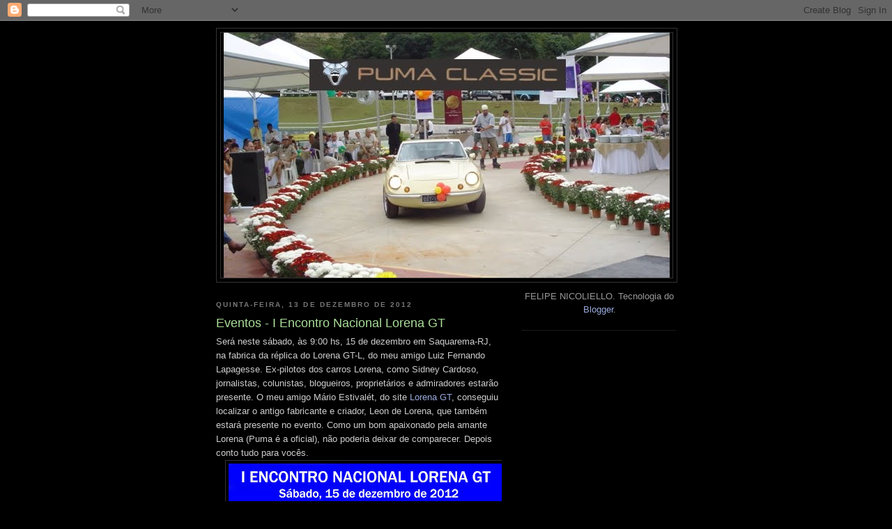

--- FILE ---
content_type: text/html; charset=UTF-8
request_url: http://www.pumaclassic.com.br/2012/12/eventos-i-encontro-nacional-lorena-gt.html
body_size: 21777
content:
<!DOCTYPE html>
<html dir='ltr'>
<head>
<link href='https://www.blogger.com/static/v1/widgets/2944754296-widget_css_bundle.css' rel='stylesheet' type='text/css'/>
<meta content='text/html; charset=UTF-8' http-equiv='Content-Type'/>
<meta content='blogger' name='generator'/>
<link href='http://www.pumaclassic.com.br/favicon.ico' rel='icon' type='image/x-icon'/>
<link href='http://www.pumaclassic.com.br/2012/12/eventos-i-encontro-nacional-lorena-gt.html' rel='canonical'/>
<link rel="alternate" type="application/atom+xml" title="Puma Classic - Atom" href="http://www.pumaclassic.com.br/feeds/posts/default" />
<link rel="alternate" type="application/rss+xml" title="Puma Classic - RSS" href="http://www.pumaclassic.com.br/feeds/posts/default?alt=rss" />
<link rel="service.post" type="application/atom+xml" title="Puma Classic - Atom" href="https://www.blogger.com/feeds/7396715818254476928/posts/default" />

<link rel="alternate" type="application/atom+xml" title="Puma Classic - Atom" href="http://www.pumaclassic.com.br/feeds/3166631559083423294/comments/default" />
<!--Can't find substitution for tag [blog.ieCssRetrofitLinks]-->
<link href='https://blogger.googleusercontent.com/img/b/R29vZ2xl/AVvXsEigjvR0A17LrH36riWprshJs8bcJIhh26Lz8U0ZN3bjbMJjzjCKlvoUWBviE1j-SBXMLdFiOVUgHj8QoQhB4hyphenhyphenUNgEQt9QUbJa4VadXAw0ypIxGycpjkqZ0wO7IoM9m-Xkt6OY3JLKqz-Pr/s400/Lorena_GT_1.jpg' rel='image_src'/>
<meta content='http://www.pumaclassic.com.br/2012/12/eventos-i-encontro-nacional-lorena-gt.html' property='og:url'/>
<meta content='Eventos - I Encontro Nacional Lorena GT' property='og:title'/>
<meta content=' Será neste sábado, às 9:00 hs, 15 de dezembro em Saquarema-RJ, na fabrica da réplica do Lorena GT-L, do meu amigo Luiz Fernando Lapagesse. ...' property='og:description'/>
<meta content='https://blogger.googleusercontent.com/img/b/R29vZ2xl/AVvXsEigjvR0A17LrH36riWprshJs8bcJIhh26Lz8U0ZN3bjbMJjzjCKlvoUWBviE1j-SBXMLdFiOVUgHj8QoQhB4hyphenhyphenUNgEQt9QUbJa4VadXAw0ypIxGycpjkqZ0wO7IoM9m-Xkt6OY3JLKqz-Pr/w1200-h630-p-k-no-nu/Lorena_GT_1.jpg' property='og:image'/>
<title>Puma Classic: Eventos - I Encontro Nacional Lorena GT</title>
<style id='page-skin-1' type='text/css'><!--
/*
-----------------------------------------------
Blogger Template Style
Name:     Minima Black
Date:     26 Feb 2004
Updated by: Blogger Team
----------------------------------------------- */
/* Use this with templates/template-twocol.html */
body {
background:#000000;
margin:0;
color:#cccccc;
font: x-small "Trebuchet MS", Trebuchet, Verdana, Sans-serif;
font-size/* */:/**/small;
font-size: /**/small;
text-align: center;
}
a:link {
color:#99aadd;
text-decoration:none;
}
a:visited {
color:#aa77aa;
text-decoration:none;
}
a:hover {
color:#aadd99;
text-decoration:underline;
}
a img {
border-width:0;
}
/* Header
-----------------------------------------------
*/
#header-wrapper {
width:660px;
margin:0 auto 10px;
border:1px solid #333333;
}
#header-inner {
background-position: center;
margin-left: auto;
margin-right: auto;
}
#header {
margin: 5px;
border: 1px solid #333333;
text-align: center;
color:#cccccc;
}
#header h1 {
margin:5px 5px 0;
padding:15px 20px .25em;
line-height:1.2em;
text-transform:uppercase;
letter-spacing:.2em;
font: normal bold 200% 'Trebuchet MS',Trebuchet,Verdana,Sans-serif;
}
#header a {
color:#cccccc;
text-decoration:none;
}
#header a:hover {
color:#cccccc;
}
#header .description {
margin:0 5px 5px;
padding:0 20px 15px;
max-width:700px;
text-transform:uppercase;
letter-spacing:.2em;
line-height: 1.4em;
font: normal normal 78% 'Trebuchet MS', Trebuchet, Verdana, Sans-serif;
color: #777777;
}
#header img {
margin-left: auto;
margin-right: auto;
}
/* Outer-Wrapper
----------------------------------------------- */
#outer-wrapper {
width: 660px;
margin:0 auto;
padding:10px;
text-align:left;
font: normal normal 100% 'Trebuchet MS',Trebuchet,Verdana,Sans-serif;
}
#main-wrapper {
width: 410px;
float: left;
word-wrap: break-word; /* fix for long text breaking sidebar float in IE */
overflow: hidden;     /* fix for long non-text content breaking IE sidebar float */
}
#sidebar-wrapper {
width: 220px;
float: right;
word-wrap: break-word; /* fix for long text breaking sidebar float in IE */
overflow: hidden;     /* fix for long non-text content breaking IE sidebar float */
}
/* Headings
----------------------------------------------- */
h2 {
margin:1.5em 0 .75em;
font:normal bold 78% 'Trebuchet MS',Trebuchet,Arial,Verdana,Sans-serif;
line-height: 1.4em;
text-transform:uppercase;
letter-spacing:.2em;
color:#777777;
}
/* Posts
-----------------------------------------------
*/
h2.date-header {
margin:1.5em 0 .5em;
}
.post {
margin:.5em 0 1.5em;
border-bottom:1px dotted #333333;
padding-bottom:1.5em;
}
.post h3 {
margin:.25em 0 0;
padding:0 0 4px;
font-size:140%;
font-weight:normal;
line-height:1.4em;
color:#aadd99;
}
.post h3 a, .post h3 a:visited, .post h3 strong {
display:block;
text-decoration:none;
color:#aadd99;
font-weight:bold;
}
.post h3 strong, .post h3 a:hover {
color:#cccccc;
}
.post-body {
margin:0 0 .75em;
line-height:1.6em;
}
.post-body blockquote {
line-height:1.3em;
}
.post-footer {
margin: .75em 0;
color:#777777;
text-transform:uppercase;
letter-spacing:.1em;
font: normal normal 78% 'Trebuchet MS', Trebuchet, Arial, Verdana, Sans-serif;
line-height: 1.4em;
}
.comment-link {
margin-left:.6em;
}
.post img, table.tr-caption-container {
padding:4px;
border:1px solid #333333;
}
.tr-caption-container img {
border: none;
padding: 0;
}
.post blockquote {
margin:1em 20px;
}
.post blockquote p {
margin:.75em 0;
}
/* Comments
----------------------------------------------- */
#comments h4 {
margin:1em 0;
font-weight: bold;
line-height: 1.4em;
text-transform:uppercase;
letter-spacing:.2em;
color: #777777;
}
#comments-block {
margin:1em 0 1.5em;
line-height:1.6em;
}
#comments-block .comment-author {
margin:.5em 0;
}
#comments-block .comment-body {
margin:.25em 0 0;
}
#comments-block .comment-footer {
margin:-.25em 0 2em;
line-height: 1.4em;
text-transform:uppercase;
letter-spacing:.1em;
}
#comments-block .comment-body p {
margin:0 0 .75em;
}
.deleted-comment {
font-style:italic;
color:gray;
}
.feed-links {
clear: both;
line-height: 2.5em;
}
#blog-pager-newer-link {
float: left;
}
#blog-pager-older-link {
float: right;
}
#blog-pager {
text-align: center;
}
/* Sidebar Content
----------------------------------------------- */
.sidebar {
color: #999999;
line-height: 1.5em;
}
.sidebar ul {
list-style:none;
margin:0 0 0;
padding:0 0 0;
}
.sidebar li {
margin:0;
padding-top:0;
padding-right:0;
padding-bottom:.25em;
padding-left:15px;
text-indent:-15px;
line-height:1.5em;
}
.sidebar .widget, .main .widget {
border-bottom:1px dotted #333333;
margin:0 0 1.5em;
padding:0 0 1.5em;
}
.main .Blog {
border-bottom-width: 0;
}
/* Profile
----------------------------------------------- */
.profile-img {
float: left;
margin-top: 0;
margin-right: 5px;
margin-bottom: 5px;
margin-left: 0;
padding: 4px;
border: 1px solid #333333;
}
.profile-data {
margin:0;
text-transform:uppercase;
letter-spacing:.1em;
font: normal normal 78% 'Trebuchet MS', Trebuchet, Arial, Verdana, Sans-serif;
color: #777777;
font-weight: bold;
line-height: 1.6em;
}
.profile-datablock {
margin:.5em 0 .5em;
}
.profile-textblock {
margin: 0.5em 0;
line-height: 1.6em;
}
.profile-link {
font: normal normal 78% 'Trebuchet MS', Trebuchet, Arial, Verdana, Sans-serif;
text-transform: uppercase;
letter-spacing: .1em;
}
/* Footer
----------------------------------------------- */
#footer {
width:660px;
clear:both;
margin:0 auto;
padding-top:15px;
line-height: 1.6em;
text-transform:uppercase;
letter-spacing:.1em;
text-align: center;
}

--></style>
<link href='https://www.blogger.com/dyn-css/authorization.css?targetBlogID=7396715818254476928&amp;zx=4161a17e-725c-403a-b419-f2da6db180e2' media='none' onload='if(media!=&#39;all&#39;)media=&#39;all&#39;' rel='stylesheet'/><noscript><link href='https://www.blogger.com/dyn-css/authorization.css?targetBlogID=7396715818254476928&amp;zx=4161a17e-725c-403a-b419-f2da6db180e2' rel='stylesheet'/></noscript>
<meta name='google-adsense-platform-account' content='ca-host-pub-1556223355139109'/>
<meta name='google-adsense-platform-domain' content='blogspot.com'/>

<!-- data-ad-client=ca-pub-3313895672382833 -->

</head>
<body>
<div class='navbar section' id='navbar'><div class='widget Navbar' data-version='1' id='Navbar1'><script type="text/javascript">
    function setAttributeOnload(object, attribute, val) {
      if(window.addEventListener) {
        window.addEventListener('load',
          function(){ object[attribute] = val; }, false);
      } else {
        window.attachEvent('onload', function(){ object[attribute] = val; });
      }
    }
  </script>
<div id="navbar-iframe-container"></div>
<script type="text/javascript" src="https://apis.google.com/js/platform.js"></script>
<script type="text/javascript">
      gapi.load("gapi.iframes:gapi.iframes.style.bubble", function() {
        if (gapi.iframes && gapi.iframes.getContext) {
          gapi.iframes.getContext().openChild({
              url: 'https://www.blogger.com/navbar/7396715818254476928?po\x3d3166631559083423294\x26origin\x3dhttp://www.pumaclassic.com.br',
              where: document.getElementById("navbar-iframe-container"),
              id: "navbar-iframe"
          });
        }
      });
    </script><script type="text/javascript">
(function() {
var script = document.createElement('script');
script.type = 'text/javascript';
script.src = '//pagead2.googlesyndication.com/pagead/js/google_top_exp.js';
var head = document.getElementsByTagName('head')[0];
if (head) {
head.appendChild(script);
}})();
</script>
</div></div>
<div id='outer-wrapper'><div id='wrap2'>
<!-- skip links for text browsers -->
<span id='skiplinks' style='display:none;'>
<a href='#main'>skip to main </a> |
      <a href='#sidebar'>skip to sidebar</a>
</span>
<div id='header-wrapper'>
<div class='header section' id='header'><div class='widget Header' data-version='1' id='Header1'>
<div id='header-inner'>
<a href='http://www.pumaclassic.com.br/' style='display: block'>
<img alt='Puma Classic' height='352px; ' id='Header1_headerimg' src='https://blogger.googleusercontent.com/img/b/R29vZ2xl/AVvXsEgH0QHDY_5bcIVZ7ReidSaW4S7dHVxVV7FizWL4idcwrHY1DoTf0e2wWGHiduO2eMBc9OI0uhns_MqeedKtb_gZGfwnNyqYRkGHnOXgtw25ZMGuN7FEGwrWr2eXSNxIjZML5HKEb2C4QpOE/' style='display: block' width='640px; '/>
</a>
</div>
</div></div>
</div>
<div id='content-wrapper'>
<div id='crosscol-wrapper' style='text-align:center'>
<div class='crosscol no-items section' id='crosscol'></div>
</div>
<div id='main-wrapper'>
<div class='main section' id='main'><div class='widget Blog' data-version='1' id='Blog1'>
<div class='blog-posts hfeed'>

          <div class="date-outer">
        
<h2 class='date-header'><span>quinta-feira, 13 de dezembro de 2012</span></h2>

          <div class="date-posts">
        
<div class='post-outer'>
<div class='post hentry uncustomized-post-template' itemprop='blogPost' itemscope='itemscope' itemtype='http://schema.org/BlogPosting'>
<meta content='https://blogger.googleusercontent.com/img/b/R29vZ2xl/AVvXsEigjvR0A17LrH36riWprshJs8bcJIhh26Lz8U0ZN3bjbMJjzjCKlvoUWBviE1j-SBXMLdFiOVUgHj8QoQhB4hyphenhyphenUNgEQt9QUbJa4VadXAw0ypIxGycpjkqZ0wO7IoM9m-Xkt6OY3JLKqz-Pr/s400/Lorena_GT_1.jpg' itemprop='image_url'/>
<meta content='7396715818254476928' itemprop='blogId'/>
<meta content='3166631559083423294' itemprop='postId'/>
<a name='3166631559083423294'></a>
<h3 class='post-title entry-title' itemprop='name'>
Eventos - I Encontro Nacional Lorena GT
</h3>
<div class='post-header'>
<div class='post-header-line-1'></div>
</div>
<div class='post-body entry-content' id='post-body-3166631559083423294' itemprop='description articleBody'>
<div class="separator" style="clear: both; text-align: left;">
Será neste sábado, às 9:00 hs, 15 de dezembro em Saquarema-RJ, na fabrica da réplica do Lorena GT-L, do meu amigo Luiz Fernando Lapagesse. Ex-pilotos dos carros Lorena, como Sidney Cardoso, jornalistas, colunistas, blogueiros, proprietários e admiradores estarão presente. O meu amigo Mário Estivalét, do site <a href="http://www.lorenagt.com/" target="_blank">Lorena GT</a>,&nbsp;conseguiu localizar o antigo fabricante e criador, Leon de Lorena, que também estará presente no evento. Como um bom apaixonado pela amante Lorena (Puma é a oficial), não poderia deixar de comparecer. Depois conto tudo para vocês.</div>
<div class="separator" style="clear: both; text-align: center;">
<a href="https://blogger.googleusercontent.com/img/b/R29vZ2xl/AVvXsEigjvR0A17LrH36riWprshJs8bcJIhh26Lz8U0ZN3bjbMJjzjCKlvoUWBviE1j-SBXMLdFiOVUgHj8QoQhB4hyphenhyphenUNgEQt9QUbJa4VadXAw0ypIxGycpjkqZ0wO7IoM9m-Xkt6OY3JLKqz-Pr/s1600/Lorena_GT_1.jpg" imageanchor="1" style="margin-left: 1em; margin-right: 1em;"><img border="0" height="300" src="https://blogger.googleusercontent.com/img/b/R29vZ2xl/AVvXsEigjvR0A17LrH36riWprshJs8bcJIhh26Lz8U0ZN3bjbMJjzjCKlvoUWBviE1j-SBXMLdFiOVUgHj8QoQhB4hyphenhyphenUNgEQt9QUbJa4VadXAw0ypIxGycpjkqZ0wO7IoM9m-Xkt6OY3JLKqz-Pr/s400/Lorena_GT_1.jpg" width="400" /></a></div>
<div class="separator" style="clear: both; text-align: center;">
<a href="https://blogger.googleusercontent.com/img/b/R29vZ2xl/AVvXsEjg-JWjocu35DtMDOUVTqzYqOw2iHr_F0qWfafnHjwi220ro2aisWleurtFtr9-a73Z4ajAbWMhY6aXI5dHdQf-ux5Pi5UT1ZoIQvf7OR63SJtkuZoZCeEfXWNgLMg8N9nSgiY9iTYg2A1C/s1600/Lorena_GT_2.jpg" imageanchor="1" style="margin-left: 1em; margin-right: 1em;"><img border="0" height="300" src="https://blogger.googleusercontent.com/img/b/R29vZ2xl/AVvXsEjg-JWjocu35DtMDOUVTqzYqOw2iHr_F0qWfafnHjwi220ro2aisWleurtFtr9-a73Z4ajAbWMhY6aXI5dHdQf-ux5Pi5UT1ZoIQvf7OR63SJtkuZoZCeEfXWNgLMg8N9nSgiY9iTYg2A1C/s400/Lorena_GT_2.jpg" width="400" /></a></div>
<br />
<div class="separator" style="clear: both; text-align: center;">
</div>
<br />
<div style='clear: both;'></div>
</div>
<div class='post-footer'>
<div class='post-footer-line post-footer-line-1'>
<span class='post-author vcard'>
Postado por
<span class='fn' itemprop='author' itemscope='itemscope' itemtype='http://schema.org/Person'>
<span itemprop='name'>Felipe Nicoliello</span>
</span>
</span>
<span class='post-timestamp'>
às
<meta content='http://www.pumaclassic.com.br/2012/12/eventos-i-encontro-nacional-lorena-gt.html' itemprop='url'/>
<a class='timestamp-link' href='http://www.pumaclassic.com.br/2012/12/eventos-i-encontro-nacional-lorena-gt.html' rel='bookmark' title='permanent link'><abbr class='published' itemprop='datePublished' title='2012-12-13T21:16:00-02:00'>21:16</abbr></a>
</span>
<span class='post-comment-link'>
</span>
<span class='post-icons'>
<span class='item-action'>
<a href='https://www.blogger.com/email-post/7396715818254476928/3166631559083423294' title='Enviar esta postagem'>
<img alt='' class='icon-action' height='13' src='https://resources.blogblog.com/img/icon18_email.gif' width='18'/>
</a>
</span>
<span class='item-control blog-admin pid-459832332'>
<a href='https://www.blogger.com/post-edit.g?blogID=7396715818254476928&postID=3166631559083423294&from=pencil' title='Editar post'>
<img alt='' class='icon-action' height='18' src='https://resources.blogblog.com/img/icon18_edit_allbkg.gif' width='18'/>
</a>
</span>
</span>
<div class='post-share-buttons goog-inline-block'>
<a class='goog-inline-block share-button sb-email' href='https://www.blogger.com/share-post.g?blogID=7396715818254476928&postID=3166631559083423294&target=email' target='_blank' title='Enviar por e-mail'><span class='share-button-link-text'>Enviar por e-mail</span></a><a class='goog-inline-block share-button sb-blog' href='https://www.blogger.com/share-post.g?blogID=7396715818254476928&postID=3166631559083423294&target=blog' onclick='window.open(this.href, "_blank", "height=270,width=475"); return false;' target='_blank' title='Postar no blog!'><span class='share-button-link-text'>Postar no blog!</span></a><a class='goog-inline-block share-button sb-twitter' href='https://www.blogger.com/share-post.g?blogID=7396715818254476928&postID=3166631559083423294&target=twitter' target='_blank' title='Compartilhar no X'><span class='share-button-link-text'>Compartilhar no X</span></a><a class='goog-inline-block share-button sb-facebook' href='https://www.blogger.com/share-post.g?blogID=7396715818254476928&postID=3166631559083423294&target=facebook' onclick='window.open(this.href, "_blank", "height=430,width=640"); return false;' target='_blank' title='Compartilhar no Facebook'><span class='share-button-link-text'>Compartilhar no Facebook</span></a><a class='goog-inline-block share-button sb-pinterest' href='https://www.blogger.com/share-post.g?blogID=7396715818254476928&postID=3166631559083423294&target=pinterest' target='_blank' title='Compartilhar com o Pinterest'><span class='share-button-link-text'>Compartilhar com o Pinterest</span></a>
</div>
</div>
<div class='post-footer-line post-footer-line-2'>
<span class='post-labels'>
</span>
</div>
<div class='post-footer-line post-footer-line-3'>
<span class='post-location'>
</span>
</div>
</div>
</div>
<div class='comments' id='comments'>
<a name='comments'></a>
<h4>3 comentários:</h4>
<div id='Blog1_comments-block-wrapper'>
<dl class='avatar-comment-indent' id='comments-block'>
<dt class='comment-author ' id='c2046274732277158047'>
<a name='c2046274732277158047'></a>
<div class="avatar-image-container avatar-stock"><span dir="ltr"><a href="https://www.blogger.com/profile/02115174815770900677" target="" rel="nofollow" onclick="" class="avatar-hovercard" id="av-2046274732277158047-02115174815770900677"><img src="//www.blogger.com/img/blogger_logo_round_35.png" width="35" height="35" alt="" title="rotea">

</a></span></div>
<a href='https://www.blogger.com/profile/02115174815770900677' rel='nofollow'>rotea</a>
disse...
</dt>
<dd class='comment-body' id='Blog1_cmt-2046274732277158047'>
<p>
Desculpe a piada, mas conseguiram juntar 2 carros pra fazer um encontro?<br />Agora sério: Qual foi a produção de Lorenas? Esse carro é um que nunca vi na rua, só em encontros. Parabéns pela iniciativa!
</p>
</dd>
<dd class='comment-footer'>
<span class='comment-timestamp'>
<a href='http://www.pumaclassic.com.br/2012/12/eventos-i-encontro-nacional-lorena-gt.html?showComment=1355448997139#c2046274732277158047' title='comment permalink'>
13 de dezembro de 2012 às 23:36
</a>
<span class='item-control blog-admin pid-2102561405'>
<a class='comment-delete' href='https://www.blogger.com/comment/delete/7396715818254476928/2046274732277158047' title='Excluir comentário'>
<img src='https://resources.blogblog.com/img/icon_delete13.gif'/>
</a>
</span>
</span>
</dd>
<dt class='comment-author ' id='c7406513411917255209'>
<a name='c7406513411917255209'></a>
<div class="avatar-image-container avatar-stock"><span dir="ltr"><a href="https://www.blogger.com/profile/00241017085539865390" target="" rel="nofollow" onclick="" class="avatar-hovercard" id="av-7406513411917255209-00241017085539865390"><img src="//www.blogger.com/img/blogger_logo_round_35.png" width="35" height="35" alt="" title="Mario Estivalet">

</a></span></div>
<a href='https://www.blogger.com/profile/00241017085539865390' rel='nofollow'>Mario Estivalet</a>
disse...
</dt>
<dd class='comment-body' id='Blog1_cmt-7406513411917255209'>
<p>
Tivemos 2 carros Lorena originais, um Mirage GT original, e mais 6 Lorena GT-L. Muito mais importante tivemos o encontro com os fabricantes do carro, pilotos, e com algumas dezenas de amigos, apaixonados, interessados pelo carro, todos recebidos de forma maravilhosa pelo Luiz Fernando Lapagesse. <br />Quantos carros fabricados há muitas duvidas. Certamente perto de 30 acrros montados pela fabrica, 5 carrocerias exportadas para Venezuela, Chile e Argentina, e mais umas 50 ou pouco mais carrocerias vendidas para montar carros de competição ou de rua.<br />Mais informações sobre o carro no site http://www.lorenagt.com
</p>
</dd>
<dd class='comment-footer'>
<span class='comment-timestamp'>
<a href='http://www.pumaclassic.com.br/2012/12/eventos-i-encontro-nacional-lorena-gt.html?showComment=1355658074244#c7406513411917255209' title='comment permalink'>
16 de dezembro de 2012 às 09:41
</a>
<span class='item-control blog-admin pid-1552099230'>
<a class='comment-delete' href='https://www.blogger.com/comment/delete/7396715818254476928/7406513411917255209' title='Excluir comentário'>
<img src='https://resources.blogblog.com/img/icon_delete13.gif'/>
</a>
</span>
</span>
</dd>
<dt class='comment-author ' id='c4702003610744444269'>
<a name='c4702003610744444269'></a>
<div class="avatar-image-container avatar-stock"><span dir="ltr"><a href="https://www.blogger.com/profile/02115174815770900677" target="" rel="nofollow" onclick="" class="avatar-hovercard" id="av-4702003610744444269-02115174815770900677"><img src="//www.blogger.com/img/blogger_logo_round_35.png" width="35" height="35" alt="" title="rotea">

</a></span></div>
<a href='https://www.blogger.com/profile/02115174815770900677' rel='nofollow'>rotea</a>
disse...
</dt>
<dd class='comment-body' id='Blog1_cmt-4702003610744444269'>
<p>
Mais uma vez reforço meus parabéns por resgatar essa página da história automobilística brasileira. Adoraria ter participado do encontro.
</p>
</dd>
<dd class='comment-footer'>
<span class='comment-timestamp'>
<a href='http://www.pumaclassic.com.br/2012/12/eventos-i-encontro-nacional-lorena-gt.html?showComment=1355739657759#c4702003610744444269' title='comment permalink'>
17 de dezembro de 2012 às 08:20
</a>
<span class='item-control blog-admin pid-2102561405'>
<a class='comment-delete' href='https://www.blogger.com/comment/delete/7396715818254476928/4702003610744444269' title='Excluir comentário'>
<img src='https://resources.blogblog.com/img/icon_delete13.gif'/>
</a>
</span>
</span>
</dd>
</dl>
</div>
<p class='comment-footer'>
<a href='https://www.blogger.com/comment/fullpage/post/7396715818254476928/3166631559083423294' onclick='javascript:window.open(this.href, "bloggerPopup", "toolbar=0,location=0,statusbar=1,menubar=0,scrollbars=yes,width=640,height=500"); return false;'>Postar um comentário</a>
</p>
</div>
</div>
<div class='inline-ad'>
<script type="text/javascript">
    google_ad_client = "ca-pub-3313895672382833";
    google_ad_host = "ca-host-pub-1556223355139109";
    google_ad_host_channel = "L0007";
    google_ad_slot = "8282281104";
    google_ad_width = 300;
    google_ad_height = 250;
</script>
<!-- pumaclassic_main_Blog1_300x250_as -->
<script type="text/javascript"
src="//pagead2.googlesyndication.com/pagead/show_ads.js">
</script>
</div>

        </div></div>
      
</div>
<div class='blog-pager' id='blog-pager'>
<span id='blog-pager-newer-link'>
<a class='blog-pager-newer-link' href='http://www.pumaclassic.com.br/2012/12/eventos-almoco-de-confraternizacao-puma.html' id='Blog1_blog-pager-newer-link' title='Postagem mais recente'>Postagem mais recente</a>
</span>
<span id='blog-pager-older-link'>
<a class='blog-pager-older-link' href='http://www.pumaclassic.com.br/2012/12/galeria-do-rinaldi-gte-1974.html' id='Blog1_blog-pager-older-link' title='Postagem mais antiga'>Postagem mais antiga</a>
</span>
<a class='home-link' href='http://www.pumaclassic.com.br/'>Página inicial</a>
</div>
<div class='clear'></div>
<div class='post-feeds'>
<div class='feed-links'>
Assinar:
<a class='feed-link' href='http://www.pumaclassic.com.br/feeds/3166631559083423294/comments/default' target='_blank' type='application/atom+xml'>Postar comentários (Atom)</a>
</div>
</div>
</div></div>
</div>
<div id='sidebar-wrapper'>
<div class='sidebar section' id='sidebar'><div class='widget Attribution' data-version='1' id='Attribution1'>
<div class='widget-content' style='text-align: center;'>
FELIPE NICOLIELLO. Tecnologia do <a href='https://www.blogger.com' target='_blank'>Blogger</a>.
</div>
<div class='clear'></div>
</div><div class='widget AdSense' data-version='1' id='AdSense1'>
<div class='widget-content'>
<script type="text/javascript">
    google_ad_client = "ca-pub-3313895672382833";
    google_ad_host = "ca-host-pub-1556223355139109";
    google_ad_host_channel = "L0001";
    google_ad_slot = "3712480709";
    google_ad_width = 250;
    google_ad_height = 250;
</script>
<!-- pumaclassic_sidebar_AdSense1_250x250_as -->
<script type="text/javascript"
src="//pagead2.googlesyndication.com/pagead/show_ads.js">
</script>
<div class='clear'></div>
</div>
</div><div class='widget BlogSearch' data-version='1' id='BlogSearch1'>
<h2 class='title'>Pesquisar este blog</h2>
<div class='widget-content'>
<div id='BlogSearch1_form'>
<form action='http://www.pumaclassic.com.br/search' class='gsc-search-box' target='_top'>
<table cellpadding='0' cellspacing='0' class='gsc-search-box'>
<tbody>
<tr>
<td class='gsc-input'>
<input autocomplete='off' class='gsc-input' name='q' size='10' title='search' type='text' value=''/>
</td>
<td class='gsc-search-button'>
<input class='gsc-search-button' title='search' type='submit' value='Pesquisar'/>
</td>
</tr>
</tbody>
</table>
</form>
</div>
</div>
<div class='clear'></div>
</div>
<div class='widget BlogArchive' data-version='1' id='BlogArchive1'>
<h2>Arquivo do blog</h2>
<div class='widget-content'>
<div id='ArchiveList'>
<div id='BlogArchive1_ArchiveList'>
<ul class='hierarchy'>
<li class='archivedate collapsed'>
<a class='toggle' href='javascript:void(0)'>
<span class='zippy'>

        &#9658;&#160;
      
</span>
</a>
<a class='post-count-link' href='http://www.pumaclassic.com.br/2017/'>
2017
</a>
<span class='post-count' dir='ltr'>(3)</span>
<ul class='hierarchy'>
<li class='archivedate collapsed'>
<a class='toggle' href='javascript:void(0)'>
<span class='zippy'>

        &#9658;&#160;
      
</span>
</a>
<a class='post-count-link' href='http://www.pumaclassic.com.br/2017/07/'>
julho
</a>
<span class='post-count' dir='ltr'>(1)</span>
</li>
</ul>
<ul class='hierarchy'>
<li class='archivedate collapsed'>
<a class='toggle' href='javascript:void(0)'>
<span class='zippy'>

        &#9658;&#160;
      
</span>
</a>
<a class='post-count-link' href='http://www.pumaclassic.com.br/2017/06/'>
junho
</a>
<span class='post-count' dir='ltr'>(1)</span>
</li>
</ul>
<ul class='hierarchy'>
<li class='archivedate collapsed'>
<a class='toggle' href='javascript:void(0)'>
<span class='zippy'>

        &#9658;&#160;
      
</span>
</a>
<a class='post-count-link' href='http://www.pumaclassic.com.br/2017/04/'>
abril
</a>
<span class='post-count' dir='ltr'>(1)</span>
</li>
</ul>
</li>
</ul>
<ul class='hierarchy'>
<li class='archivedate collapsed'>
<a class='toggle' href='javascript:void(0)'>
<span class='zippy'>

        &#9658;&#160;
      
</span>
</a>
<a class='post-count-link' href='http://www.pumaclassic.com.br/2016/'>
2016
</a>
<span class='post-count' dir='ltr'>(28)</span>
<ul class='hierarchy'>
<li class='archivedate collapsed'>
<a class='toggle' href='javascript:void(0)'>
<span class='zippy'>

        &#9658;&#160;
      
</span>
</a>
<a class='post-count-link' href='http://www.pumaclassic.com.br/2016/12/'>
dezembro
</a>
<span class='post-count' dir='ltr'>(7)</span>
</li>
</ul>
<ul class='hierarchy'>
<li class='archivedate collapsed'>
<a class='toggle' href='javascript:void(0)'>
<span class='zippy'>

        &#9658;&#160;
      
</span>
</a>
<a class='post-count-link' href='http://www.pumaclassic.com.br/2016/10/'>
outubro
</a>
<span class='post-count' dir='ltr'>(3)</span>
</li>
</ul>
<ul class='hierarchy'>
<li class='archivedate collapsed'>
<a class='toggle' href='javascript:void(0)'>
<span class='zippy'>

        &#9658;&#160;
      
</span>
</a>
<a class='post-count-link' href='http://www.pumaclassic.com.br/2016/09/'>
setembro
</a>
<span class='post-count' dir='ltr'>(1)</span>
</li>
</ul>
<ul class='hierarchy'>
<li class='archivedate collapsed'>
<a class='toggle' href='javascript:void(0)'>
<span class='zippy'>

        &#9658;&#160;
      
</span>
</a>
<a class='post-count-link' href='http://www.pumaclassic.com.br/2016/08/'>
agosto
</a>
<span class='post-count' dir='ltr'>(2)</span>
</li>
</ul>
<ul class='hierarchy'>
<li class='archivedate collapsed'>
<a class='toggle' href='javascript:void(0)'>
<span class='zippy'>

        &#9658;&#160;
      
</span>
</a>
<a class='post-count-link' href='http://www.pumaclassic.com.br/2016/06/'>
junho
</a>
<span class='post-count' dir='ltr'>(2)</span>
</li>
</ul>
<ul class='hierarchy'>
<li class='archivedate collapsed'>
<a class='toggle' href='javascript:void(0)'>
<span class='zippy'>

        &#9658;&#160;
      
</span>
</a>
<a class='post-count-link' href='http://www.pumaclassic.com.br/2016/04/'>
abril
</a>
<span class='post-count' dir='ltr'>(2)</span>
</li>
</ul>
<ul class='hierarchy'>
<li class='archivedate collapsed'>
<a class='toggle' href='javascript:void(0)'>
<span class='zippy'>

        &#9658;&#160;
      
</span>
</a>
<a class='post-count-link' href='http://www.pumaclassic.com.br/2016/03/'>
março
</a>
<span class='post-count' dir='ltr'>(5)</span>
</li>
</ul>
<ul class='hierarchy'>
<li class='archivedate collapsed'>
<a class='toggle' href='javascript:void(0)'>
<span class='zippy'>

        &#9658;&#160;
      
</span>
</a>
<a class='post-count-link' href='http://www.pumaclassic.com.br/2016/02/'>
fevereiro
</a>
<span class='post-count' dir='ltr'>(5)</span>
</li>
</ul>
<ul class='hierarchy'>
<li class='archivedate collapsed'>
<a class='toggle' href='javascript:void(0)'>
<span class='zippy'>

        &#9658;&#160;
      
</span>
</a>
<a class='post-count-link' href='http://www.pumaclassic.com.br/2016/01/'>
janeiro
</a>
<span class='post-count' dir='ltr'>(1)</span>
</li>
</ul>
</li>
</ul>
<ul class='hierarchy'>
<li class='archivedate collapsed'>
<a class='toggle' href='javascript:void(0)'>
<span class='zippy'>

        &#9658;&#160;
      
</span>
</a>
<a class='post-count-link' href='http://www.pumaclassic.com.br/2015/'>
2015
</a>
<span class='post-count' dir='ltr'>(59)</span>
<ul class='hierarchy'>
<li class='archivedate collapsed'>
<a class='toggle' href='javascript:void(0)'>
<span class='zippy'>

        &#9658;&#160;
      
</span>
</a>
<a class='post-count-link' href='http://www.pumaclassic.com.br/2015/12/'>
dezembro
</a>
<span class='post-count' dir='ltr'>(8)</span>
</li>
</ul>
<ul class='hierarchy'>
<li class='archivedate collapsed'>
<a class='toggle' href='javascript:void(0)'>
<span class='zippy'>

        &#9658;&#160;
      
</span>
</a>
<a class='post-count-link' href='http://www.pumaclassic.com.br/2015/11/'>
novembro
</a>
<span class='post-count' dir='ltr'>(1)</span>
</li>
</ul>
<ul class='hierarchy'>
<li class='archivedate collapsed'>
<a class='toggle' href='javascript:void(0)'>
<span class='zippy'>

        &#9658;&#160;
      
</span>
</a>
<a class='post-count-link' href='http://www.pumaclassic.com.br/2015/10/'>
outubro
</a>
<span class='post-count' dir='ltr'>(9)</span>
</li>
</ul>
<ul class='hierarchy'>
<li class='archivedate collapsed'>
<a class='toggle' href='javascript:void(0)'>
<span class='zippy'>

        &#9658;&#160;
      
</span>
</a>
<a class='post-count-link' href='http://www.pumaclassic.com.br/2015/09/'>
setembro
</a>
<span class='post-count' dir='ltr'>(7)</span>
</li>
</ul>
<ul class='hierarchy'>
<li class='archivedate collapsed'>
<a class='toggle' href='javascript:void(0)'>
<span class='zippy'>

        &#9658;&#160;
      
</span>
</a>
<a class='post-count-link' href='http://www.pumaclassic.com.br/2015/08/'>
agosto
</a>
<span class='post-count' dir='ltr'>(1)</span>
</li>
</ul>
<ul class='hierarchy'>
<li class='archivedate collapsed'>
<a class='toggle' href='javascript:void(0)'>
<span class='zippy'>

        &#9658;&#160;
      
</span>
</a>
<a class='post-count-link' href='http://www.pumaclassic.com.br/2015/07/'>
julho
</a>
<span class='post-count' dir='ltr'>(1)</span>
</li>
</ul>
<ul class='hierarchy'>
<li class='archivedate collapsed'>
<a class='toggle' href='javascript:void(0)'>
<span class='zippy'>

        &#9658;&#160;
      
</span>
</a>
<a class='post-count-link' href='http://www.pumaclassic.com.br/2015/06/'>
junho
</a>
<span class='post-count' dir='ltr'>(4)</span>
</li>
</ul>
<ul class='hierarchy'>
<li class='archivedate collapsed'>
<a class='toggle' href='javascript:void(0)'>
<span class='zippy'>

        &#9658;&#160;
      
</span>
</a>
<a class='post-count-link' href='http://www.pumaclassic.com.br/2015/05/'>
maio
</a>
<span class='post-count' dir='ltr'>(8)</span>
</li>
</ul>
<ul class='hierarchy'>
<li class='archivedate collapsed'>
<a class='toggle' href='javascript:void(0)'>
<span class='zippy'>

        &#9658;&#160;
      
</span>
</a>
<a class='post-count-link' href='http://www.pumaclassic.com.br/2015/04/'>
abril
</a>
<span class='post-count' dir='ltr'>(7)</span>
</li>
</ul>
<ul class='hierarchy'>
<li class='archivedate collapsed'>
<a class='toggle' href='javascript:void(0)'>
<span class='zippy'>

        &#9658;&#160;
      
</span>
</a>
<a class='post-count-link' href='http://www.pumaclassic.com.br/2015/03/'>
março
</a>
<span class='post-count' dir='ltr'>(8)</span>
</li>
</ul>
<ul class='hierarchy'>
<li class='archivedate collapsed'>
<a class='toggle' href='javascript:void(0)'>
<span class='zippy'>

        &#9658;&#160;
      
</span>
</a>
<a class='post-count-link' href='http://www.pumaclassic.com.br/2015/02/'>
fevereiro
</a>
<span class='post-count' dir='ltr'>(2)</span>
</li>
</ul>
<ul class='hierarchy'>
<li class='archivedate collapsed'>
<a class='toggle' href='javascript:void(0)'>
<span class='zippy'>

        &#9658;&#160;
      
</span>
</a>
<a class='post-count-link' href='http://www.pumaclassic.com.br/2015/01/'>
janeiro
</a>
<span class='post-count' dir='ltr'>(3)</span>
</li>
</ul>
</li>
</ul>
<ul class='hierarchy'>
<li class='archivedate collapsed'>
<a class='toggle' href='javascript:void(0)'>
<span class='zippy'>

        &#9658;&#160;
      
</span>
</a>
<a class='post-count-link' href='http://www.pumaclassic.com.br/2014/'>
2014
</a>
<span class='post-count' dir='ltr'>(112)</span>
<ul class='hierarchy'>
<li class='archivedate collapsed'>
<a class='toggle' href='javascript:void(0)'>
<span class='zippy'>

        &#9658;&#160;
      
</span>
</a>
<a class='post-count-link' href='http://www.pumaclassic.com.br/2014/12/'>
dezembro
</a>
<span class='post-count' dir='ltr'>(6)</span>
</li>
</ul>
<ul class='hierarchy'>
<li class='archivedate collapsed'>
<a class='toggle' href='javascript:void(0)'>
<span class='zippy'>

        &#9658;&#160;
      
</span>
</a>
<a class='post-count-link' href='http://www.pumaclassic.com.br/2014/11/'>
novembro
</a>
<span class='post-count' dir='ltr'>(6)</span>
</li>
</ul>
<ul class='hierarchy'>
<li class='archivedate collapsed'>
<a class='toggle' href='javascript:void(0)'>
<span class='zippy'>

        &#9658;&#160;
      
</span>
</a>
<a class='post-count-link' href='http://www.pumaclassic.com.br/2014/10/'>
outubro
</a>
<span class='post-count' dir='ltr'>(23)</span>
</li>
</ul>
<ul class='hierarchy'>
<li class='archivedate collapsed'>
<a class='toggle' href='javascript:void(0)'>
<span class='zippy'>

        &#9658;&#160;
      
</span>
</a>
<a class='post-count-link' href='http://www.pumaclassic.com.br/2014/09/'>
setembro
</a>
<span class='post-count' dir='ltr'>(7)</span>
</li>
</ul>
<ul class='hierarchy'>
<li class='archivedate collapsed'>
<a class='toggle' href='javascript:void(0)'>
<span class='zippy'>

        &#9658;&#160;
      
</span>
</a>
<a class='post-count-link' href='http://www.pumaclassic.com.br/2014/08/'>
agosto
</a>
<span class='post-count' dir='ltr'>(7)</span>
</li>
</ul>
<ul class='hierarchy'>
<li class='archivedate collapsed'>
<a class='toggle' href='javascript:void(0)'>
<span class='zippy'>

        &#9658;&#160;
      
</span>
</a>
<a class='post-count-link' href='http://www.pumaclassic.com.br/2014/07/'>
julho
</a>
<span class='post-count' dir='ltr'>(10)</span>
</li>
</ul>
<ul class='hierarchy'>
<li class='archivedate collapsed'>
<a class='toggle' href='javascript:void(0)'>
<span class='zippy'>

        &#9658;&#160;
      
</span>
</a>
<a class='post-count-link' href='http://www.pumaclassic.com.br/2014/06/'>
junho
</a>
<span class='post-count' dir='ltr'>(2)</span>
</li>
</ul>
<ul class='hierarchy'>
<li class='archivedate collapsed'>
<a class='toggle' href='javascript:void(0)'>
<span class='zippy'>

        &#9658;&#160;
      
</span>
</a>
<a class='post-count-link' href='http://www.pumaclassic.com.br/2014/04/'>
abril
</a>
<span class='post-count' dir='ltr'>(14)</span>
</li>
</ul>
<ul class='hierarchy'>
<li class='archivedate collapsed'>
<a class='toggle' href='javascript:void(0)'>
<span class='zippy'>

        &#9658;&#160;
      
</span>
</a>
<a class='post-count-link' href='http://www.pumaclassic.com.br/2014/03/'>
março
</a>
<span class='post-count' dir='ltr'>(15)</span>
</li>
</ul>
<ul class='hierarchy'>
<li class='archivedate collapsed'>
<a class='toggle' href='javascript:void(0)'>
<span class='zippy'>

        &#9658;&#160;
      
</span>
</a>
<a class='post-count-link' href='http://www.pumaclassic.com.br/2014/02/'>
fevereiro
</a>
<span class='post-count' dir='ltr'>(12)</span>
</li>
</ul>
<ul class='hierarchy'>
<li class='archivedate collapsed'>
<a class='toggle' href='javascript:void(0)'>
<span class='zippy'>

        &#9658;&#160;
      
</span>
</a>
<a class='post-count-link' href='http://www.pumaclassic.com.br/2014/01/'>
janeiro
</a>
<span class='post-count' dir='ltr'>(10)</span>
</li>
</ul>
</li>
</ul>
<ul class='hierarchy'>
<li class='archivedate collapsed'>
<a class='toggle' href='javascript:void(0)'>
<span class='zippy'>

        &#9658;&#160;
      
</span>
</a>
<a class='post-count-link' href='http://www.pumaclassic.com.br/2013/'>
2013
</a>
<span class='post-count' dir='ltr'>(306)</span>
<ul class='hierarchy'>
<li class='archivedate collapsed'>
<a class='toggle' href='javascript:void(0)'>
<span class='zippy'>

        &#9658;&#160;
      
</span>
</a>
<a class='post-count-link' href='http://www.pumaclassic.com.br/2013/12/'>
dezembro
</a>
<span class='post-count' dir='ltr'>(14)</span>
</li>
</ul>
<ul class='hierarchy'>
<li class='archivedate collapsed'>
<a class='toggle' href='javascript:void(0)'>
<span class='zippy'>

        &#9658;&#160;
      
</span>
</a>
<a class='post-count-link' href='http://www.pumaclassic.com.br/2013/11/'>
novembro
</a>
<span class='post-count' dir='ltr'>(28)</span>
</li>
</ul>
<ul class='hierarchy'>
<li class='archivedate collapsed'>
<a class='toggle' href='javascript:void(0)'>
<span class='zippy'>

        &#9658;&#160;
      
</span>
</a>
<a class='post-count-link' href='http://www.pumaclassic.com.br/2013/10/'>
outubro
</a>
<span class='post-count' dir='ltr'>(28)</span>
</li>
</ul>
<ul class='hierarchy'>
<li class='archivedate collapsed'>
<a class='toggle' href='javascript:void(0)'>
<span class='zippy'>

        &#9658;&#160;
      
</span>
</a>
<a class='post-count-link' href='http://www.pumaclassic.com.br/2013/09/'>
setembro
</a>
<span class='post-count' dir='ltr'>(20)</span>
</li>
</ul>
<ul class='hierarchy'>
<li class='archivedate collapsed'>
<a class='toggle' href='javascript:void(0)'>
<span class='zippy'>

        &#9658;&#160;
      
</span>
</a>
<a class='post-count-link' href='http://www.pumaclassic.com.br/2013/08/'>
agosto
</a>
<span class='post-count' dir='ltr'>(26)</span>
</li>
</ul>
<ul class='hierarchy'>
<li class='archivedate collapsed'>
<a class='toggle' href='javascript:void(0)'>
<span class='zippy'>

        &#9658;&#160;
      
</span>
</a>
<a class='post-count-link' href='http://www.pumaclassic.com.br/2013/07/'>
julho
</a>
<span class='post-count' dir='ltr'>(32)</span>
</li>
</ul>
<ul class='hierarchy'>
<li class='archivedate collapsed'>
<a class='toggle' href='javascript:void(0)'>
<span class='zippy'>

        &#9658;&#160;
      
</span>
</a>
<a class='post-count-link' href='http://www.pumaclassic.com.br/2013/06/'>
junho
</a>
<span class='post-count' dir='ltr'>(40)</span>
</li>
</ul>
<ul class='hierarchy'>
<li class='archivedate collapsed'>
<a class='toggle' href='javascript:void(0)'>
<span class='zippy'>

        &#9658;&#160;
      
</span>
</a>
<a class='post-count-link' href='http://www.pumaclassic.com.br/2013/05/'>
maio
</a>
<span class='post-count' dir='ltr'>(26)</span>
</li>
</ul>
<ul class='hierarchy'>
<li class='archivedate collapsed'>
<a class='toggle' href='javascript:void(0)'>
<span class='zippy'>

        &#9658;&#160;
      
</span>
</a>
<a class='post-count-link' href='http://www.pumaclassic.com.br/2013/04/'>
abril
</a>
<span class='post-count' dir='ltr'>(19)</span>
</li>
</ul>
<ul class='hierarchy'>
<li class='archivedate collapsed'>
<a class='toggle' href='javascript:void(0)'>
<span class='zippy'>

        &#9658;&#160;
      
</span>
</a>
<a class='post-count-link' href='http://www.pumaclassic.com.br/2013/03/'>
março
</a>
<span class='post-count' dir='ltr'>(33)</span>
</li>
</ul>
<ul class='hierarchy'>
<li class='archivedate collapsed'>
<a class='toggle' href='javascript:void(0)'>
<span class='zippy'>

        &#9658;&#160;
      
</span>
</a>
<a class='post-count-link' href='http://www.pumaclassic.com.br/2013/02/'>
fevereiro
</a>
<span class='post-count' dir='ltr'>(8)</span>
</li>
</ul>
<ul class='hierarchy'>
<li class='archivedate collapsed'>
<a class='toggle' href='javascript:void(0)'>
<span class='zippy'>

        &#9658;&#160;
      
</span>
</a>
<a class='post-count-link' href='http://www.pumaclassic.com.br/2013/01/'>
janeiro
</a>
<span class='post-count' dir='ltr'>(32)</span>
</li>
</ul>
</li>
</ul>
<ul class='hierarchy'>
<li class='archivedate expanded'>
<a class='toggle' href='javascript:void(0)'>
<span class='zippy toggle-open'>

        &#9660;&#160;
      
</span>
</a>
<a class='post-count-link' href='http://www.pumaclassic.com.br/2012/'>
2012
</a>
<span class='post-count' dir='ltr'>(568)</span>
<ul class='hierarchy'>
<li class='archivedate expanded'>
<a class='toggle' href='javascript:void(0)'>
<span class='zippy toggle-open'>

        &#9660;&#160;
      
</span>
</a>
<a class='post-count-link' href='http://www.pumaclassic.com.br/2012/12/'>
dezembro
</a>
<span class='post-count' dir='ltr'>(43)</span>
<ul class='posts'>
<li><a href='http://www.pumaclassic.com.br/2012/12/feliz-ano-novo-happy-new-year.html'>FELIZ ANO NOVO - HAPPY NEW YEAR</a></li>
<li><a href='http://www.pumaclassic.com.br/2012/12/foto-de-epoca-jacob-kounrousan.html'>Foto de época - Jacob Kounrousan</a></li>
<li><a href='http://www.pumaclassic.com.br/2012/12/vista-aerea.html'>Vista Aérea</a></li>
<li><a href='http://www.pumaclassic.com.br/2012/12/puma-de-corrida-72.html'>Puma de corrida #72</a></li>
<li><a href='http://www.pumaclassic.com.br/2012/12/eventos-encontro-do-lorena-2.html'>Eventos - Encontro do Lorena (2)</a></li>
<li><a href='http://www.pumaclassic.com.br/2012/12/curiosidades-menor-motor-v-12.html'>Curiosidades - Menor motor V-12</a></li>
<li><a href='http://www.pumaclassic.com.br/2012/12/qual-sua-opiniao.html'>Qual a sua opinião?</a></li>
<li><a href='http://www.pumaclassic.com.br/2012/12/feliz-natal.html'>Feliz Natal</a></li>
<li><a href='http://www.pumaclassic.com.br/2012/12/puma-pelo-mundo_21.html'>Puma pelo mundo</a></li>
<li><a href='http://www.pumaclassic.com.br/2012/12/humor-fim-do-mundo-2.html'>Humor - Fim do mundo 2</a></li>
<li><a href='http://www.pumaclassic.com.br/2012/12/humor.html'>Humor</a></li>
<li><a href='http://www.pumaclassic.com.br/2012/12/foto-do-dia.html'>Foto do dia</a></li>
<li><a href='http://www.pumaclassic.com.br/2012/12/galeria-do-rinaldi_20.html'>Galeria do Rinaldi</a></li>
<li><a href='http://www.pumaclassic.com.br/2012/12/dia-dia.html'>Dia A Dia</a></li>
<li><a href='http://www.pumaclassic.com.br/2012/12/sessao-tela-puma-entrevista-anisio.html'>Sessão Tela Puma - Entrevista Anísio Campos</a></li>
<li><a href='http://www.pumaclassic.com.br/2012/12/galeria-do-rinaldi.html'>Galeria do Rinaldi</a></li>
<li><a href='http://www.pumaclassic.com.br/2012/12/memorabilia-4-chaveiro-salvacar.html'>Memorabilia (4) Chaveiro Salvacar</a></li>
<li><a href='http://www.pumaclassic.com.br/2012/12/chaveiro-puma-puma-sul-2.html'>Chaveiro Puma - Puma Sul (2)</a></li>
<li><a href='http://www.pumaclassic.com.br/2012/12/puma-pelo-mundo.html'>Puma pelo mundo</a></li>
<li><a href='http://www.pumaclassic.com.br/2012/12/pumaarts.html'>Puma+Arts</a></li>
<li><a href='http://www.pumaclassic.com.br/2012/12/eventos-encontro-do-lorena.html'>Eventos - Encontro do Lorena</a></li>
<li><a href='http://www.pumaclassic.com.br/2012/12/eventos-almoco-de-confraternizacao-puma.html'>Eventos - Almoço de Confraternização Puma Clube</a></li>
<li><a href='http://www.pumaclassic.com.br/2012/12/eventos-i-encontro-nacional-lorena-gt.html'>Eventos - I Encontro Nacional Lorena GT</a></li>
<li><a href='http://www.pumaclassic.com.br/2012/12/galeria-do-rinaldi-gte-1974.html'>Galeria do Rinaldi - GTE 1974</a></li>
<li><a href='http://www.pumaclassic.com.br/2012/12/pelo-retrovisor-de-um-puma.html'>Pelo retrovisor de um Puma</a></li>
<li><a href='http://www.pumaclassic.com.br/2012/12/childrens-track-puma-marianna.html'>Children&#39;s track Puma - Marianna</a></li>
<li><a href='http://www.pumaclassic.com.br/2012/12/eventos-copa-classic-rs-5-etapa.html'>Eventos - Copa Classic RS - 5ª Etapa</a></li>
<li><a href='http://www.pumaclassic.com.br/2012/12/foto-de-epoca-am4.html'>Foto de época - AM4</a></li>
<li><a href='http://www.pumaclassic.com.br/2012/12/grandes-felinos.html'>Grandes Felinos</a></li>
<li><a href='http://www.pumaclassic.com.br/2012/12/foto-do-dia-gts-1977-verde.html'>Foto do dia - GTS 1977 verde</a></li>
<li><a href='http://www.pumaclassic.com.br/2012/12/dia-dia-puma-4t.html'>Dia A Dia - Puma 4.T</a></li>
<li><a href='http://www.pumaclassic.com.br/2012/12/malzoni-ii.html'>Malzoni II</a></li>
<li><a href='http://www.pumaclassic.com.br/2012/12/gtb-s2-producao-total.html'>GTB S2 - Produção total</a></li>
<li><a href='http://www.pumaclassic.com.br/2012/12/galeria-do-rinaldi-tuba.html'>Galeria do Rinaldi - Tuba</a></li>
<li><a href='http://www.pumaclassic.com.br/2012/12/dia-dia-gte-197778.html'>Dia A Dia - GTE 1977/78</a></li>
<li><a href='http://www.pumaclassic.com.br/2012/12/eventos-estacao-da-luz-dezembro.html'>Eventos - Estação da Luz - Dezembro</a></li>
<li><a href='http://www.pumaclassic.com.br/2012/12/eventos-12-horas-de-taruma-copa-classic.html'>Eventos - 12 Horas de Tarumã / Copa Classic</a></li>
<li><a href='http://www.pumaclassic.com.br/2012/12/artigo-54-puma-rebocado.html'>Artigo (54) - Puma rebocado</a></li>
<li><a href='http://www.pumaclassic.com.br/2012/12/silly-band-placa-preta-no-documento.html'>Silly Band -  Placa preta no documento</a></li>
<li><a href='http://www.pumaclassic.com.br/2012/12/galeria-do-rinaldi-gt-1500.html'>Galeria do Rinaldi - GT 1500</a></li>
<li><a href='http://www.pumaclassic.com.br/2012/12/silly-band.html'>Silly Band</a></li>
<li><a href='http://www.pumaclassic.com.br/2012/12/nota-fabio-steinbruch-causa-do-acidente.html'>Nota - Fabio Steinbruch - Causa do acidente</a></li>
<li><a href='http://www.pumaclassic.com.br/2012/12/homenagem-fabio-steinbruck.html'>Homenagem - Fabio Steinbruch</a></li>
</ul>
</li>
</ul>
<ul class='hierarchy'>
<li class='archivedate collapsed'>
<a class='toggle' href='javascript:void(0)'>
<span class='zippy'>

        &#9658;&#160;
      
</span>
</a>
<a class='post-count-link' href='http://www.pumaclassic.com.br/2012/11/'>
novembro
</a>
<span class='post-count' dir='ltr'>(38)</span>
</li>
</ul>
<ul class='hierarchy'>
<li class='archivedate collapsed'>
<a class='toggle' href='javascript:void(0)'>
<span class='zippy'>

        &#9658;&#160;
      
</span>
</a>
<a class='post-count-link' href='http://www.pumaclassic.com.br/2012/10/'>
outubro
</a>
<span class='post-count' dir='ltr'>(52)</span>
</li>
</ul>
<ul class='hierarchy'>
<li class='archivedate collapsed'>
<a class='toggle' href='javascript:void(0)'>
<span class='zippy'>

        &#9658;&#160;
      
</span>
</a>
<a class='post-count-link' href='http://www.pumaclassic.com.br/2012/09/'>
setembro
</a>
<span class='post-count' dir='ltr'>(46)</span>
</li>
</ul>
<ul class='hierarchy'>
<li class='archivedate collapsed'>
<a class='toggle' href='javascript:void(0)'>
<span class='zippy'>

        &#9658;&#160;
      
</span>
</a>
<a class='post-count-link' href='http://www.pumaclassic.com.br/2012/08/'>
agosto
</a>
<span class='post-count' dir='ltr'>(27)</span>
</li>
</ul>
<ul class='hierarchy'>
<li class='archivedate collapsed'>
<a class='toggle' href='javascript:void(0)'>
<span class='zippy'>

        &#9658;&#160;
      
</span>
</a>
<a class='post-count-link' href='http://www.pumaclassic.com.br/2012/07/'>
julho
</a>
<span class='post-count' dir='ltr'>(76)</span>
</li>
</ul>
<ul class='hierarchy'>
<li class='archivedate collapsed'>
<a class='toggle' href='javascript:void(0)'>
<span class='zippy'>

        &#9658;&#160;
      
</span>
</a>
<a class='post-count-link' href='http://www.pumaclassic.com.br/2012/06/'>
junho
</a>
<span class='post-count' dir='ltr'>(62)</span>
</li>
</ul>
<ul class='hierarchy'>
<li class='archivedate collapsed'>
<a class='toggle' href='javascript:void(0)'>
<span class='zippy'>

        &#9658;&#160;
      
</span>
</a>
<a class='post-count-link' href='http://www.pumaclassic.com.br/2012/05/'>
maio
</a>
<span class='post-count' dir='ltr'>(48)</span>
</li>
</ul>
<ul class='hierarchy'>
<li class='archivedate collapsed'>
<a class='toggle' href='javascript:void(0)'>
<span class='zippy'>

        &#9658;&#160;
      
</span>
</a>
<a class='post-count-link' href='http://www.pumaclassic.com.br/2012/04/'>
abril
</a>
<span class='post-count' dir='ltr'>(47)</span>
</li>
</ul>
<ul class='hierarchy'>
<li class='archivedate collapsed'>
<a class='toggle' href='javascript:void(0)'>
<span class='zippy'>

        &#9658;&#160;
      
</span>
</a>
<a class='post-count-link' href='http://www.pumaclassic.com.br/2012/03/'>
março
</a>
<span class='post-count' dir='ltr'>(53)</span>
</li>
</ul>
<ul class='hierarchy'>
<li class='archivedate collapsed'>
<a class='toggle' href='javascript:void(0)'>
<span class='zippy'>

        &#9658;&#160;
      
</span>
</a>
<a class='post-count-link' href='http://www.pumaclassic.com.br/2012/02/'>
fevereiro
</a>
<span class='post-count' dir='ltr'>(59)</span>
</li>
</ul>
<ul class='hierarchy'>
<li class='archivedate collapsed'>
<a class='toggle' href='javascript:void(0)'>
<span class='zippy'>

        &#9658;&#160;
      
</span>
</a>
<a class='post-count-link' href='http://www.pumaclassic.com.br/2012/01/'>
janeiro
</a>
<span class='post-count' dir='ltr'>(17)</span>
</li>
</ul>
</li>
</ul>
<ul class='hierarchy'>
<li class='archivedate collapsed'>
<a class='toggle' href='javascript:void(0)'>
<span class='zippy'>

        &#9658;&#160;
      
</span>
</a>
<a class='post-count-link' href='http://www.pumaclassic.com.br/2011/'>
2011
</a>
<span class='post-count' dir='ltr'>(614)</span>
<ul class='hierarchy'>
<li class='archivedate collapsed'>
<a class='toggle' href='javascript:void(0)'>
<span class='zippy'>

        &#9658;&#160;
      
</span>
</a>
<a class='post-count-link' href='http://www.pumaclassic.com.br/2011/12/'>
dezembro
</a>
<span class='post-count' dir='ltr'>(47)</span>
</li>
</ul>
<ul class='hierarchy'>
<li class='archivedate collapsed'>
<a class='toggle' href='javascript:void(0)'>
<span class='zippy'>

        &#9658;&#160;
      
</span>
</a>
<a class='post-count-link' href='http://www.pumaclassic.com.br/2011/11/'>
novembro
</a>
<span class='post-count' dir='ltr'>(52)</span>
</li>
</ul>
<ul class='hierarchy'>
<li class='archivedate collapsed'>
<a class='toggle' href='javascript:void(0)'>
<span class='zippy'>

        &#9658;&#160;
      
</span>
</a>
<a class='post-count-link' href='http://www.pumaclassic.com.br/2011/10/'>
outubro
</a>
<span class='post-count' dir='ltr'>(49)</span>
</li>
</ul>
<ul class='hierarchy'>
<li class='archivedate collapsed'>
<a class='toggle' href='javascript:void(0)'>
<span class='zippy'>

        &#9658;&#160;
      
</span>
</a>
<a class='post-count-link' href='http://www.pumaclassic.com.br/2011/09/'>
setembro
</a>
<span class='post-count' dir='ltr'>(61)</span>
</li>
</ul>
<ul class='hierarchy'>
<li class='archivedate collapsed'>
<a class='toggle' href='javascript:void(0)'>
<span class='zippy'>

        &#9658;&#160;
      
</span>
</a>
<a class='post-count-link' href='http://www.pumaclassic.com.br/2011/08/'>
agosto
</a>
<span class='post-count' dir='ltr'>(61)</span>
</li>
</ul>
<ul class='hierarchy'>
<li class='archivedate collapsed'>
<a class='toggle' href='javascript:void(0)'>
<span class='zippy'>

        &#9658;&#160;
      
</span>
</a>
<a class='post-count-link' href='http://www.pumaclassic.com.br/2011/07/'>
julho
</a>
<span class='post-count' dir='ltr'>(64)</span>
</li>
</ul>
<ul class='hierarchy'>
<li class='archivedate collapsed'>
<a class='toggle' href='javascript:void(0)'>
<span class='zippy'>

        &#9658;&#160;
      
</span>
</a>
<a class='post-count-link' href='http://www.pumaclassic.com.br/2011/06/'>
junho
</a>
<span class='post-count' dir='ltr'>(55)</span>
</li>
</ul>
<ul class='hierarchy'>
<li class='archivedate collapsed'>
<a class='toggle' href='javascript:void(0)'>
<span class='zippy'>

        &#9658;&#160;
      
</span>
</a>
<a class='post-count-link' href='http://www.pumaclassic.com.br/2011/05/'>
maio
</a>
<span class='post-count' dir='ltr'>(50)</span>
</li>
</ul>
<ul class='hierarchy'>
<li class='archivedate collapsed'>
<a class='toggle' href='javascript:void(0)'>
<span class='zippy'>

        &#9658;&#160;
      
</span>
</a>
<a class='post-count-link' href='http://www.pumaclassic.com.br/2011/04/'>
abril
</a>
<span class='post-count' dir='ltr'>(40)</span>
</li>
</ul>
<ul class='hierarchy'>
<li class='archivedate collapsed'>
<a class='toggle' href='javascript:void(0)'>
<span class='zippy'>

        &#9658;&#160;
      
</span>
</a>
<a class='post-count-link' href='http://www.pumaclassic.com.br/2011/03/'>
março
</a>
<span class='post-count' dir='ltr'>(49)</span>
</li>
</ul>
<ul class='hierarchy'>
<li class='archivedate collapsed'>
<a class='toggle' href='javascript:void(0)'>
<span class='zippy'>

        &#9658;&#160;
      
</span>
</a>
<a class='post-count-link' href='http://www.pumaclassic.com.br/2011/02/'>
fevereiro
</a>
<span class='post-count' dir='ltr'>(44)</span>
</li>
</ul>
<ul class='hierarchy'>
<li class='archivedate collapsed'>
<a class='toggle' href='javascript:void(0)'>
<span class='zippy'>

        &#9658;&#160;
      
</span>
</a>
<a class='post-count-link' href='http://www.pumaclassic.com.br/2011/01/'>
janeiro
</a>
<span class='post-count' dir='ltr'>(42)</span>
</li>
</ul>
</li>
</ul>
<ul class='hierarchy'>
<li class='archivedate collapsed'>
<a class='toggle' href='javascript:void(0)'>
<span class='zippy'>

        &#9658;&#160;
      
</span>
</a>
<a class='post-count-link' href='http://www.pumaclassic.com.br/2010/'>
2010
</a>
<span class='post-count' dir='ltr'>(587)</span>
<ul class='hierarchy'>
<li class='archivedate collapsed'>
<a class='toggle' href='javascript:void(0)'>
<span class='zippy'>

        &#9658;&#160;
      
</span>
</a>
<a class='post-count-link' href='http://www.pumaclassic.com.br/2010/12/'>
dezembro
</a>
<span class='post-count' dir='ltr'>(43)</span>
</li>
</ul>
<ul class='hierarchy'>
<li class='archivedate collapsed'>
<a class='toggle' href='javascript:void(0)'>
<span class='zippy'>

        &#9658;&#160;
      
</span>
</a>
<a class='post-count-link' href='http://www.pumaclassic.com.br/2010/11/'>
novembro
</a>
<span class='post-count' dir='ltr'>(39)</span>
</li>
</ul>
<ul class='hierarchy'>
<li class='archivedate collapsed'>
<a class='toggle' href='javascript:void(0)'>
<span class='zippy'>

        &#9658;&#160;
      
</span>
</a>
<a class='post-count-link' href='http://www.pumaclassic.com.br/2010/10/'>
outubro
</a>
<span class='post-count' dir='ltr'>(22)</span>
</li>
</ul>
<ul class='hierarchy'>
<li class='archivedate collapsed'>
<a class='toggle' href='javascript:void(0)'>
<span class='zippy'>

        &#9658;&#160;
      
</span>
</a>
<a class='post-count-link' href='http://www.pumaclassic.com.br/2010/09/'>
setembro
</a>
<span class='post-count' dir='ltr'>(70)</span>
</li>
</ul>
<ul class='hierarchy'>
<li class='archivedate collapsed'>
<a class='toggle' href='javascript:void(0)'>
<span class='zippy'>

        &#9658;&#160;
      
</span>
</a>
<a class='post-count-link' href='http://www.pumaclassic.com.br/2010/08/'>
agosto
</a>
<span class='post-count' dir='ltr'>(42)</span>
</li>
</ul>
<ul class='hierarchy'>
<li class='archivedate collapsed'>
<a class='toggle' href='javascript:void(0)'>
<span class='zippy'>

        &#9658;&#160;
      
</span>
</a>
<a class='post-count-link' href='http://www.pumaclassic.com.br/2010/07/'>
julho
</a>
<span class='post-count' dir='ltr'>(38)</span>
</li>
</ul>
<ul class='hierarchy'>
<li class='archivedate collapsed'>
<a class='toggle' href='javascript:void(0)'>
<span class='zippy'>

        &#9658;&#160;
      
</span>
</a>
<a class='post-count-link' href='http://www.pumaclassic.com.br/2010/06/'>
junho
</a>
<span class='post-count' dir='ltr'>(48)</span>
</li>
</ul>
<ul class='hierarchy'>
<li class='archivedate collapsed'>
<a class='toggle' href='javascript:void(0)'>
<span class='zippy'>

        &#9658;&#160;
      
</span>
</a>
<a class='post-count-link' href='http://www.pumaclassic.com.br/2010/05/'>
maio
</a>
<span class='post-count' dir='ltr'>(60)</span>
</li>
</ul>
<ul class='hierarchy'>
<li class='archivedate collapsed'>
<a class='toggle' href='javascript:void(0)'>
<span class='zippy'>

        &#9658;&#160;
      
</span>
</a>
<a class='post-count-link' href='http://www.pumaclassic.com.br/2010/04/'>
abril
</a>
<span class='post-count' dir='ltr'>(62)</span>
</li>
</ul>
<ul class='hierarchy'>
<li class='archivedate collapsed'>
<a class='toggle' href='javascript:void(0)'>
<span class='zippy'>

        &#9658;&#160;
      
</span>
</a>
<a class='post-count-link' href='http://www.pumaclassic.com.br/2010/03/'>
março
</a>
<span class='post-count' dir='ltr'>(77)</span>
</li>
</ul>
<ul class='hierarchy'>
<li class='archivedate collapsed'>
<a class='toggle' href='javascript:void(0)'>
<span class='zippy'>

        &#9658;&#160;
      
</span>
</a>
<a class='post-count-link' href='http://www.pumaclassic.com.br/2010/02/'>
fevereiro
</a>
<span class='post-count' dir='ltr'>(46)</span>
</li>
</ul>
<ul class='hierarchy'>
<li class='archivedate collapsed'>
<a class='toggle' href='javascript:void(0)'>
<span class='zippy'>

        &#9658;&#160;
      
</span>
</a>
<a class='post-count-link' href='http://www.pumaclassic.com.br/2010/01/'>
janeiro
</a>
<span class='post-count' dir='ltr'>(40)</span>
</li>
</ul>
</li>
</ul>
<ul class='hierarchy'>
<li class='archivedate collapsed'>
<a class='toggle' href='javascript:void(0)'>
<span class='zippy'>

        &#9658;&#160;
      
</span>
</a>
<a class='post-count-link' href='http://www.pumaclassic.com.br/2009/'>
2009
</a>
<span class='post-count' dir='ltr'>(800)</span>
<ul class='hierarchy'>
<li class='archivedate collapsed'>
<a class='toggle' href='javascript:void(0)'>
<span class='zippy'>

        &#9658;&#160;
      
</span>
</a>
<a class='post-count-link' href='http://www.pumaclassic.com.br/2009/12/'>
dezembro
</a>
<span class='post-count' dir='ltr'>(60)</span>
</li>
</ul>
<ul class='hierarchy'>
<li class='archivedate collapsed'>
<a class='toggle' href='javascript:void(0)'>
<span class='zippy'>

        &#9658;&#160;
      
</span>
</a>
<a class='post-count-link' href='http://www.pumaclassic.com.br/2009/11/'>
novembro
</a>
<span class='post-count' dir='ltr'>(46)</span>
</li>
</ul>
<ul class='hierarchy'>
<li class='archivedate collapsed'>
<a class='toggle' href='javascript:void(0)'>
<span class='zippy'>

        &#9658;&#160;
      
</span>
</a>
<a class='post-count-link' href='http://www.pumaclassic.com.br/2009/10/'>
outubro
</a>
<span class='post-count' dir='ltr'>(64)</span>
</li>
</ul>
<ul class='hierarchy'>
<li class='archivedate collapsed'>
<a class='toggle' href='javascript:void(0)'>
<span class='zippy'>

        &#9658;&#160;
      
</span>
</a>
<a class='post-count-link' href='http://www.pumaclassic.com.br/2009/09/'>
setembro
</a>
<span class='post-count' dir='ltr'>(77)</span>
</li>
</ul>
<ul class='hierarchy'>
<li class='archivedate collapsed'>
<a class='toggle' href='javascript:void(0)'>
<span class='zippy'>

        &#9658;&#160;
      
</span>
</a>
<a class='post-count-link' href='http://www.pumaclassic.com.br/2009/08/'>
agosto
</a>
<span class='post-count' dir='ltr'>(79)</span>
</li>
</ul>
<ul class='hierarchy'>
<li class='archivedate collapsed'>
<a class='toggle' href='javascript:void(0)'>
<span class='zippy'>

        &#9658;&#160;
      
</span>
</a>
<a class='post-count-link' href='http://www.pumaclassic.com.br/2009/07/'>
julho
</a>
<span class='post-count' dir='ltr'>(97)</span>
</li>
</ul>
<ul class='hierarchy'>
<li class='archivedate collapsed'>
<a class='toggle' href='javascript:void(0)'>
<span class='zippy'>

        &#9658;&#160;
      
</span>
</a>
<a class='post-count-link' href='http://www.pumaclassic.com.br/2009/06/'>
junho
</a>
<span class='post-count' dir='ltr'>(76)</span>
</li>
</ul>
<ul class='hierarchy'>
<li class='archivedate collapsed'>
<a class='toggle' href='javascript:void(0)'>
<span class='zippy'>

        &#9658;&#160;
      
</span>
</a>
<a class='post-count-link' href='http://www.pumaclassic.com.br/2009/05/'>
maio
</a>
<span class='post-count' dir='ltr'>(44)</span>
</li>
</ul>
<ul class='hierarchy'>
<li class='archivedate collapsed'>
<a class='toggle' href='javascript:void(0)'>
<span class='zippy'>

        &#9658;&#160;
      
</span>
</a>
<a class='post-count-link' href='http://www.pumaclassic.com.br/2009/04/'>
abril
</a>
<span class='post-count' dir='ltr'>(71)</span>
</li>
</ul>
<ul class='hierarchy'>
<li class='archivedate collapsed'>
<a class='toggle' href='javascript:void(0)'>
<span class='zippy'>

        &#9658;&#160;
      
</span>
</a>
<a class='post-count-link' href='http://www.pumaclassic.com.br/2009/03/'>
março
</a>
<span class='post-count' dir='ltr'>(65)</span>
</li>
</ul>
<ul class='hierarchy'>
<li class='archivedate collapsed'>
<a class='toggle' href='javascript:void(0)'>
<span class='zippy'>

        &#9658;&#160;
      
</span>
</a>
<a class='post-count-link' href='http://www.pumaclassic.com.br/2009/02/'>
fevereiro
</a>
<span class='post-count' dir='ltr'>(60)</span>
</li>
</ul>
<ul class='hierarchy'>
<li class='archivedate collapsed'>
<a class='toggle' href='javascript:void(0)'>
<span class='zippy'>

        &#9658;&#160;
      
</span>
</a>
<a class='post-count-link' href='http://www.pumaclassic.com.br/2009/01/'>
janeiro
</a>
<span class='post-count' dir='ltr'>(61)</span>
</li>
</ul>
</li>
</ul>
<ul class='hierarchy'>
<li class='archivedate collapsed'>
<a class='toggle' href='javascript:void(0)'>
<span class='zippy'>

        &#9658;&#160;
      
</span>
</a>
<a class='post-count-link' href='http://www.pumaclassic.com.br/2008/'>
2008
</a>
<span class='post-count' dir='ltr'>(246)</span>
<ul class='hierarchy'>
<li class='archivedate collapsed'>
<a class='toggle' href='javascript:void(0)'>
<span class='zippy'>

        &#9658;&#160;
      
</span>
</a>
<a class='post-count-link' href='http://www.pumaclassic.com.br/2008/12/'>
dezembro
</a>
<span class='post-count' dir='ltr'>(53)</span>
</li>
</ul>
<ul class='hierarchy'>
<li class='archivedate collapsed'>
<a class='toggle' href='javascript:void(0)'>
<span class='zippy'>

        &#9658;&#160;
      
</span>
</a>
<a class='post-count-link' href='http://www.pumaclassic.com.br/2008/11/'>
novembro
</a>
<span class='post-count' dir='ltr'>(37)</span>
</li>
</ul>
<ul class='hierarchy'>
<li class='archivedate collapsed'>
<a class='toggle' href='javascript:void(0)'>
<span class='zippy'>

        &#9658;&#160;
      
</span>
</a>
<a class='post-count-link' href='http://www.pumaclassic.com.br/2008/10/'>
outubro
</a>
<span class='post-count' dir='ltr'>(51)</span>
</li>
</ul>
<ul class='hierarchy'>
<li class='archivedate collapsed'>
<a class='toggle' href='javascript:void(0)'>
<span class='zippy'>

        &#9658;&#160;
      
</span>
</a>
<a class='post-count-link' href='http://www.pumaclassic.com.br/2008/09/'>
setembro
</a>
<span class='post-count' dir='ltr'>(54)</span>
</li>
</ul>
<ul class='hierarchy'>
<li class='archivedate collapsed'>
<a class='toggle' href='javascript:void(0)'>
<span class='zippy'>

        &#9658;&#160;
      
</span>
</a>
<a class='post-count-link' href='http://www.pumaclassic.com.br/2008/08/'>
agosto
</a>
<span class='post-count' dir='ltr'>(37)</span>
</li>
</ul>
<ul class='hierarchy'>
<li class='archivedate collapsed'>
<a class='toggle' href='javascript:void(0)'>
<span class='zippy'>

        &#9658;&#160;
      
</span>
</a>
<a class='post-count-link' href='http://www.pumaclassic.com.br/2008/07/'>
julho
</a>
<span class='post-count' dir='ltr'>(11)</span>
</li>
</ul>
<ul class='hierarchy'>
<li class='archivedate collapsed'>
<a class='toggle' href='javascript:void(0)'>
<span class='zippy'>

        &#9658;&#160;
      
</span>
</a>
<a class='post-count-link' href='http://www.pumaclassic.com.br/2008/02/'>
fevereiro
</a>
<span class='post-count' dir='ltr'>(3)</span>
</li>
</ul>
</li>
</ul>
</div>
</div>
<div class='clear'></div>
</div>
</div><div class='widget Label' data-version='1' id='Label1'>
<h2>Marcadores</h2>
<div class='widget-content cloud-label-widget-content'>
<span class='label-size label-size-2'>
<a dir='ltr' href='http://www.pumaclassic.com.br/search/label/AC'>AC</a>
<span class='label-count' dir='ltr'>(2)</span>
</span>
<span class='label-size label-size-1'>
<a dir='ltr' href='http://www.pumaclassic.com.br/search/label/Acabamento%20inferior'>Acabamento inferior</a>
<span class='label-count' dir='ltr'>(1)</span>
</span>
<span class='label-size label-size-2'>
<a dir='ltr' href='http://www.pumaclassic.com.br/search/label/Acabamento%20Interno%20%28Quantil%29'>Acabamento Interno (Quantil)</a>
<span class='label-count' dir='ltr'>(3)</span>
</span>
<span class='label-size label-size-2'>
<a dir='ltr' href='http://www.pumaclassic.com.br/search/label/Acess%C3%B3rios%20de%20%C3%A9poca'>Acessórios de época</a>
<span class='label-count' dir='ltr'>(3)</span>
</span>
<span class='label-size label-size-3'>
<a dir='ltr' href='http://www.pumaclassic.com.br/search/label/Adesivos'>Adesivos</a>
<span class='label-count' dir='ltr'>(8)</span>
</span>
<span class='label-size label-size-2'>
<a dir='ltr' href='http://www.pumaclassic.com.br/search/label/Aerof%C3%B3lio%20Puma'>Aerofólio Puma</a>
<span class='label-count' dir='ltr'>(2)</span>
</span>
<span class='label-size label-size-1'>
<a dir='ltr' href='http://www.pumaclassic.com.br/search/label/Alfazoni'>Alfazoni</a>
<span class='label-count' dir='ltr'>(1)</span>
</span>
<span class='label-size label-size-3'>
<a dir='ltr' href='http://www.pumaclassic.com.br/search/label/AM1'>AM1</a>
<span class='label-count' dir='ltr'>(10)</span>
</span>
<span class='label-size label-size-3'>
<a dir='ltr' href='http://www.pumaclassic.com.br/search/label/AM2'>AM2</a>
<span class='label-count' dir='ltr'>(9)</span>
</span>
<span class='label-size label-size-3'>
<a dir='ltr' href='http://www.pumaclassic.com.br/search/label/AM3'>AM3</a>
<span class='label-count' dir='ltr'>(14)</span>
</span>
<span class='label-size label-size-3'>
<a dir='ltr' href='http://www.pumaclassic.com.br/search/label/AM4'>AM4</a>
<span class='label-count' dir='ltr'>(11)</span>
</span>
<span class='label-size label-size-3'>
<a dir='ltr' href='http://www.pumaclassic.com.br/search/label/AMV'>AMV</a>
<span class='label-count' dir='ltr'>(15)</span>
</span>
<span class='label-size label-size-2'>
<a dir='ltr' href='http://www.pumaclassic.com.br/search/label/Anisio%20Campos'>Anisio Campos</a>
<span class='label-count' dir='ltr'>(7)</span>
</span>
<span class='label-size label-size-1'>
<a dir='ltr' href='http://www.pumaclassic.com.br/search/label/Antenas'>Antenas</a>
<span class='label-count' dir='ltr'>(1)</span>
</span>
<span class='label-size label-size-5'>
<a dir='ltr' href='http://www.pumaclassic.com.br/search/label/Anuncios%20de%20%C3%A9poca'>Anuncios de época</a>
<span class='label-count' dir='ltr'>(145)</span>
</span>
<span class='label-size label-size-3'>
<a dir='ltr' href='http://www.pumaclassic.com.br/search/label/Ar%20Interno'>Ar Interno</a>
<span class='label-count' dir='ltr'>(9)</span>
</span>
<span class='label-size label-size-2'>
<a dir='ltr' href='http://www.pumaclassic.com.br/search/label/Ar%20Quente'>Ar Quente</a>
<span class='label-count' dir='ltr'>(3)</span>
</span>
<span class='label-size label-size-4'>
<a dir='ltr' href='http://www.pumaclassic.com.br/search/label/Artigo%20publicado'>Artigo publicado</a>
<span class='label-count' dir='ltr'>(65)</span>
</span>
<span class='label-size label-size-1'>
<a dir='ltr' href='http://www.pumaclassic.com.br/search/label/Aux%C3%ADlio%20Mec%C3%A2nico'>Auxílio Mecânico</a>
<span class='label-count' dir='ltr'>(1)</span>
</span>
<span class='label-size label-size-3'>
<a dir='ltr' href='http://www.pumaclassic.com.br/search/label/Bancos%20Puma'>Bancos Puma</a>
<span class='label-count' dir='ltr'>(16)</span>
</span>
<span class='label-size label-size-2'>
<a dir='ltr' href='http://www.pumaclassic.com.br/search/label/Bateria'>Bateria</a>
<span class='label-count' dir='ltr'>(2)</span>
</span>
<span class='label-size label-size-2'>
<a dir='ltr' href='http://www.pumaclassic.com.br/search/label/Bola%20do%20Cambio'>Bola do Cambio</a>
<span class='label-count' dir='ltr'>(2)</span>
</span>
<span class='label-size label-size-1'>
<a dir='ltr' href='http://www.pumaclassic.com.br/search/label/Borrachas'>Borrachas</a>
<span class='label-count' dir='ltr'>(1)</span>
</span>
<span class='label-size label-size-3'>
<a dir='ltr' href='http://www.pumaclassic.com.br/search/label/Bot%C3%B5es%20do%20Painel'>Botões do Painel</a>
<span class='label-count' dir='ltr'>(10)</span>
</span>
<span class='label-size label-size-1'>
<a dir='ltr' href='http://www.pumaclassic.com.br/search/label/Buzina%20Puma'>Buzina Puma</a>
<span class='label-count' dir='ltr'>(1)</span>
</span>
<span class='label-size label-size-2'>
<a dir='ltr' href='http://www.pumaclassic.com.br/search/label/Calend%C3%A1rios'>Calendários</a>
<span class='label-count' dir='ltr'>(2)</span>
</span>
<span class='label-size label-size-2'>
<a dir='ltr' href='http://www.pumaclassic.com.br/search/label/calhas'>calhas</a>
<span class='label-count' dir='ltr'>(2)</span>
</span>
<span class='label-size label-size-4'>
<a dir='ltr' href='http://www.pumaclassic.com.br/search/label/Caminh%C3%A3o'>Caminhão</a>
<span class='label-count' dir='ltr'>(36)</span>
</span>
<span class='label-size label-size-2'>
<a dir='ltr' href='http://www.pumaclassic.com.br/search/label/Cap%C3%B4%20Dianteiro'>Capô Dianteiro</a>
<span class='label-count' dir='ltr'>(4)</span>
</span>
<span class='label-size label-size-2'>
<a dir='ltr' href='http://www.pumaclassic.com.br/search/label/Cap%C3%B4%20Traseiro'>Capô Traseiro</a>
<span class='label-count' dir='ltr'>(5)</span>
</span>
<span class='label-size label-size-3'>
<a dir='ltr' href='http://www.pumaclassic.com.br/search/label/Capota'>Capota</a>
<span class='label-count' dir='ltr'>(9)</span>
</span>
<span class='label-size label-size-2'>
<a dir='ltr' href='http://www.pumaclassic.com.br/search/label/Carcar%C3%A1'>Carcará</a>
<span class='label-count' dir='ltr'>(5)</span>
</span>
<span class='label-size label-size-1'>
<a dir='ltr' href='http://www.pumaclassic.com.br/search/label/Card'>Card</a>
<span class='label-count' dir='ltr'>(1)</span>
</span>
<span class='label-size label-size-2'>
<a dir='ltr' href='http://www.pumaclassic.com.br/search/label/Carroceria'>Carroceria</a>
<span class='label-count' dir='ltr'>(3)</span>
</span>
<span class='label-size label-size-1'>
<a dir='ltr' href='http://www.pumaclassic.com.br/search/label/Carros%20de%20Cinema'>Carros de Cinema</a>
<span class='label-count' dir='ltr'>(1)</span>
</span>
<span class='label-size label-size-1'>
<a dir='ltr' href='http://www.pumaclassic.com.br/search/label/Carros%20Roubados'>Carros Roubados</a>
<span class='label-count' dir='ltr'>(1)</span>
</span>
<span class='label-size label-size-2'>
<a dir='ltr' href='http://www.pumaclassic.com.br/search/label/Cartaz%20Puma'>Cartaz Puma</a>
<span class='label-count' dir='ltr'>(7)</span>
</span>
<span class='label-size label-size-1'>
<a dir='ltr' href='http://www.pumaclassic.com.br/search/label/C%C3%A1rter%20seco'>Cárter seco</a>
<span class='label-count' dir='ltr'>(1)</span>
</span>
<span class='label-size label-size-3'>
<a dir='ltr' href='http://www.pumaclassic.com.br/search/label/Cat%C3%A1logo%20Puma'>Catálogo Puma</a>
<span class='label-count' dir='ltr'>(24)</span>
</span>
<span class='label-size label-size-2'>
<a dir='ltr' href='http://www.pumaclassic.com.br/search/label/chassis'>chassis</a>
<span class='label-count' dir='ltr'>(4)</span>
</span>
<span class='label-size label-size-3'>
<a dir='ltr' href='http://www.pumaclassic.com.br/search/label/Chaveiro%20Puma'>Chaveiro Puma</a>
<span class='label-count' dir='ltr'>(13)</span>
</span>
<span class='label-size label-size-1'>
<a dir='ltr' href='http://www.pumaclassic.com.br/search/label/Chaves%20Puma'>Chaves Puma</a>
<span class='label-count' dir='ltr'>(1)</span>
</span>
<span class='label-size label-size-2'>
<a dir='ltr' href='http://www.pumaclassic.com.br/search/label/Children%27s%20track'>Children&#39;s track</a>
<span class='label-count' dir='ltr'>(3)</span>
</span>
<span class='label-size label-size-2'>
<a dir='ltr' href='http://www.pumaclassic.com.br/search/label/Cinto%20de%20Seguran%C3%A7a'>Cinto de Segurança</a>
<span class='label-count' dir='ltr'>(4)</span>
</span>
<span class='label-size label-size-3'>
<a dir='ltr' href='http://www.pumaclassic.com.br/search/label/comparativo'>comparativo</a>
<span class='label-count' dir='ltr'>(10)</span>
</span>
<span class='label-size label-size-1'>
<a dir='ltr' href='http://www.pumaclassic.com.br/search/label/Confronto%20de%20Gera%C3%A7%C3%B5es'>Confronto de Gerações</a>
<span class='label-count' dir='ltr'>(1)</span>
</span>
<span class='label-size label-size-2'>
<a dir='ltr' href='http://www.pumaclassic.com.br/search/label/Console%20Puma'>Console Puma</a>
<span class='label-count' dir='ltr'>(3)</span>
</span>
<span class='label-size label-size-4'>
<a dir='ltr' href='http://www.pumaclassic.com.br/search/label/Cores'>Cores</a>
<span class='label-count' dir='ltr'>(37)</span>
</span>
<span class='label-size label-size-5'>
<a dir='ltr' href='http://www.pumaclassic.com.br/search/label/corrida'>corrida</a>
<span class='label-count' dir='ltr'>(113)</span>
</span>
<span class='label-size label-size-1'>
<a dir='ltr' href='http://www.pumaclassic.com.br/search/label/Cotidiano'>Cotidiano</a>
<span class='label-count' dir='ltr'>(1)</span>
</span>
<span class='label-size label-size-1'>
<a dir='ltr' href='http://www.pumaclassic.com.br/search/label/Crash-test'>Crash-test</a>
<span class='label-count' dir='ltr'>(1)</span>
</span>
<span class='label-size label-size-3'>
<a dir='ltr' href='http://www.pumaclassic.com.br/search/label/Curiosidades'>Curiosidades</a>
<span class='label-count' dir='ltr'>(17)</span>
</span>
<span class='label-size label-size-1'>
<a dir='ltr' href='http://www.pumaclassic.com.br/search/label/Dacon%20828'>Dacon 828</a>
<span class='label-count' dir='ltr'>(1)</span>
</span>
<span class='label-size label-size-1'>
<a dir='ltr' href='http://www.pumaclassic.com.br/search/label/Desenhos%20e%20Ilustra%C3%A7%C3%B5es'>Desenhos e Ilustrações</a>
<span class='label-count' dir='ltr'>(1)</span>
</span>
<span class='label-size label-size-4'>
<a dir='ltr' href='http://www.pumaclassic.com.br/search/label/design'>design</a>
<span class='label-count' dir='ltr'>(31)</span>
</span>
<span class='label-size label-size-2'>
<a dir='ltr' href='http://www.pumaclassic.com.br/search/label/Detalhes%20Externos'>Detalhes Externos</a>
<span class='label-count' dir='ltr'>(2)</span>
</span>
<span class='label-size label-size-2'>
<a dir='ltr' href='http://www.pumaclassic.com.br/search/label/Detalhes%20Internos'>Detalhes Internos</a>
<span class='label-count' dir='ltr'>(2)</span>
</span>
<span class='label-size label-size-3'>
<a dir='ltr' href='http://www.pumaclassic.com.br/search/label/Dia%20A%20Dia'>Dia A Dia</a>
<span class='label-count' dir='ltr'>(20)</span>
</span>
<span class='label-size label-size-3'>
<a dir='ltr' href='http://www.pumaclassic.com.br/search/label/Dia%20ap%C3%B3s%20Dia'>Dia após Dia</a>
<span class='label-count' dir='ltr'>(22)</span>
</span>
<span class='label-size label-size-2'>
<a dir='ltr' href='http://www.pumaclassic.com.br/search/label/dia%20da%20mulher'>dia da mulher</a>
<span class='label-count' dir='ltr'>(2)</span>
</span>
<span class='label-size label-size-2'>
<a dir='ltr' href='http://www.pumaclassic.com.br/search/label/Dia%20do%20Autom%C3%B3vel%20no%20Brasil'>Dia do Automóvel no Brasil</a>
<span class='label-count' dir='ltr'>(3)</span>
</span>
<span class='label-size label-size-2'>
<a dir='ltr' href='http://www.pumaclassic.com.br/search/label/Dimens%C3%B5es'>Dimensões</a>
<span class='label-count' dir='ltr'>(2)</span>
</span>
<span class='label-size label-size-2'>
<a dir='ltr' href='http://www.pumaclassic.com.br/search/label/Dobradi%C3%A7as'>Dobradiças</a>
<span class='label-count' dir='ltr'>(5)</span>
</span>
<span class='label-size label-size-1'>
<a dir='ltr' href='http://www.pumaclassic.com.br/search/label/documentos'>documentos</a>
<span class='label-count' dir='ltr'>(1)</span>
</span>
<span class='label-size label-size-2'>
<a dir='ltr' href='http://www.pumaclassic.com.br/search/label/E%20a%C3%AD%20vai%20encarar%3F'>E aí vai encarar?</a>
<span class='label-count' dir='ltr'>(2)</span>
</span>
<span class='label-size label-size-1'>
<a dir='ltr' href='http://www.pumaclassic.com.br/search/label/El%C3%A9trica'>Elétrica</a>
<span class='label-count' dir='ltr'>(1)</span>
</span>
<span class='label-size label-size-3'>
<a dir='ltr' href='http://www.pumaclassic.com.br/search/label/Emblema%20Puma'>Emblema Puma</a>
<span class='label-count' dir='ltr'>(17)</span>
</span>
<span class='label-size label-size-1'>
<a dir='ltr' href='http://www.pumaclassic.com.br/search/label/Encosto%20de%20cabe%C3%A7a'>Encosto de cabeça</a>
<span class='label-count' dir='ltr'>(1)</span>
</span>
<span class='label-size label-size-1'>
<a dir='ltr' href='http://www.pumaclassic.com.br/search/label/Entradas%20de%20ar%20dianteira'>Entradas de ar dianteira</a>
<span class='label-count' dir='ltr'>(1)</span>
</span>
<span class='label-size label-size-2'>
<a dir='ltr' href='http://www.pumaclassic.com.br/search/label/Entrevista'>Entrevista</a>
<span class='label-count' dir='ltr'>(5)</span>
</span>
<span class='label-size label-size-2'>
<a dir='ltr' href='http://www.pumaclassic.com.br/search/label/Escapamento'>Escapamento</a>
<span class='label-count' dir='ltr'>(6)</span>
</span>
<span class='label-size label-size-1'>
<a dir='ltr' href='http://www.pumaclassic.com.br/search/label/Escola%20Italiana'>Escola Italiana</a>
<span class='label-count' dir='ltr'>(1)</span>
</span>
<span class='label-size label-size-3'>
<a dir='ltr' href='http://www.pumaclassic.com.br/search/label/Espartano'>Espartano</a>
<span class='label-count' dir='ltr'>(13)</span>
</span>
<span class='label-size label-size-3'>
<a dir='ltr' href='http://www.pumaclassic.com.br/search/label/Espartano%20Recria%C3%A7%C3%A3o'>Espartano Recriação</a>
<span class='label-count' dir='ltr'>(15)</span>
</span>
<span class='label-size label-size-3'>
<a dir='ltr' href='http://www.pumaclassic.com.br/search/label/Espelho%20Puma'>Espelho Puma</a>
<span class='label-count' dir='ltr'>(9)</span>
</span>
<span class='label-size label-size-3'>
<a dir='ltr' href='http://www.pumaclassic.com.br/search/label/Esta%C3%A7%C3%A3o%20da%20Luz'>Estação da Luz</a>
<span class='label-count' dir='ltr'>(8)</span>
</span>
<span class='label-size label-size-2'>
<a dir='ltr' href='http://www.pumaclassic.com.br/search/label/Estepe'>Estepe</a>
<span class='label-count' dir='ltr'>(3)</span>
</span>
<span class='label-size label-size-2'>
<a dir='ltr' href='http://www.pumaclassic.com.br/search/label/Eu%20vi%20um%20gatinho'>Eu vi um gatinho</a>
<span class='label-count' dir='ltr'>(3)</span>
</span>
<span class='label-size label-size-3'>
<a dir='ltr' href='http://www.pumaclassic.com.br/search/label/Evento%20de%20%C3%A9poca'>Evento de época</a>
<span class='label-count' dir='ltr'>(11)</span>
</span>
<span class='label-size label-size-5'>
<a dir='ltr' href='http://www.pumaclassic.com.br/search/label/Eventos'>Eventos</a>
<span class='label-count' dir='ltr'>(187)</span>
</span>
<span class='label-size label-size-1'>
<a dir='ltr' href='http://www.pumaclassic.com.br/search/label/Evolu%C3%A7%C3%A3o%20dos%20Modelos%20Puma'>Evolução dos Modelos Puma</a>
<span class='label-count' dir='ltr'>(1)</span>
</span>
<span class='label-size label-size-1'>
<a dir='ltr' href='http://www.pumaclassic.com.br/search/label/Export'>Export</a>
<span class='label-count' dir='ltr'>(1)</span>
</span>
<span class='label-size label-size-3'>
<a dir='ltr' href='http://www.pumaclassic.com.br/search/label/Exporta%C3%A7%C3%A3o'>Exportação</a>
<span class='label-count' dir='ltr'>(13)</span>
</span>
<span class='label-size label-size-3'>
<a dir='ltr' href='http://www.pumaclassic.com.br/search/label/Far%C3%B3is'>Faróis</a>
<span class='label-count' dir='ltr'>(8)</span>
</span>
<span class='label-size label-size-3'>
<a dir='ltr' href='http://www.pumaclassic.com.br/search/label/Fato%20de%20%C3%A9poca'>Fato de época</a>
<span class='label-count' dir='ltr'>(9)</span>
</span>
<span class='label-size label-size-5'>
<a dir='ltr' href='http://www.pumaclassic.com.br/search/label/Feras%20e%20Gatas'>Feras e Gatas</a>
<span class='label-count' dir='ltr'>(112)</span>
</span>
<span class='label-size label-size-2'>
<a dir='ltr' href='http://www.pumaclassic.com.br/search/label/Ferramentas'>Ferramentas</a>
<span class='label-count' dir='ltr'>(4)</span>
</span>
<span class='label-size label-size-2'>
<a dir='ltr' href='http://www.pumaclassic.com.br/search/label/Fibra%20de%20vidro'>Fibra de vidro</a>
<span class='label-count' dir='ltr'>(3)</span>
</span>
<span class='label-size label-size-1'>
<a dir='ltr' href='http://www.pumaclassic.com.br/search/label/Filmes'>Filmes</a>
<span class='label-count' dir='ltr'>(1)</span>
</span>
<span class='label-size label-size-2'>
<a dir='ltr' href='http://www.pumaclassic.com.br/search/label/Filtros%20Puma'>Filtros Puma</a>
<span class='label-count' dir='ltr'>(4)</span>
</span>
<span class='label-size label-size-5'>
<a dir='ltr' href='http://www.pumaclassic.com.br/search/label/Fora%20de%20%C3%A1rea'>Fora de área</a>
<span class='label-count' dir='ltr'>(106)</span>
</span>
<span class='label-size label-size-4'>
<a dir='ltr' href='http://www.pumaclassic.com.br/search/label/Foto%20de%20%C3%A9poca'>Foto de época</a>
<span class='label-count' dir='ltr'>(69)</span>
</span>
<span class='label-size label-size-1'>
<a dir='ltr' href='http://www.pumaclassic.com.br/search/label/Frase%20do%20dia'>Frase do dia</a>
<span class='label-count' dir='ltr'>(1)</span>
</span>
<span class='label-size label-size-1'>
<a dir='ltr' href='http://www.pumaclassic.com.br/search/label/Freios'>Freios</a>
<span class='label-count' dir='ltr'>(1)</span>
</span>
<span class='label-size label-size-2'>
<a dir='ltr' href='http://www.pumaclassic.com.br/search/label/Friso%20de%20Para-brisa'>Friso de Para-brisa</a>
<span class='label-count' dir='ltr'>(2)</span>
</span>
<span class='label-size label-size-4'>
<a dir='ltr' href='http://www.pumaclassic.com.br/search/label/Galeria%20do%20Rinaldi'>Galeria do Rinaldi</a>
<span class='label-count' dir='ltr'>(38)</span>
</span>
<span class='label-size label-size-2'>
<a dir='ltr' href='http://www.pumaclassic.com.br/search/label/Grandes%20Felinos'>Grandes Felinos</a>
<span class='label-count' dir='ltr'>(2)</span>
</span>
<span class='label-size label-size-4'>
<a dir='ltr' href='http://www.pumaclassic.com.br/search/label/GT'>GT</a>
<span class='label-count' dir='ltr'>(97)</span>
</span>
<span class='label-size label-size-4'>
<a dir='ltr' href='http://www.pumaclassic.com.br/search/label/GT%20Malzoni'>GT Malzoni</a>
<span class='label-count' dir='ltr'>(49)</span>
</span>
<span class='label-size label-size-2'>
<a dir='ltr' href='http://www.pumaclassic.com.br/search/label/GT%20Malzoni%20Hard%20Top'>GT Malzoni Hard Top</a>
<span class='label-count' dir='ltr'>(2)</span>
</span>
<span class='label-size label-size-4'>
<a dir='ltr' href='http://www.pumaclassic.com.br/search/label/GTB'>GTB</a>
<span class='label-count' dir='ltr'>(55)</span>
</span>
<span class='label-size label-size-2'>
<a dir='ltr' href='http://www.pumaclassic.com.br/search/label/GTB%20Pick-up'>GTB Pick-up</a>
<span class='label-count' dir='ltr'>(2)</span>
</span>
<span class='label-size label-size-4'>
<a dir='ltr' href='http://www.pumaclassic.com.br/search/label/GTB%20S2'>GTB S2</a>
<span class='label-count' dir='ltr'>(33)</span>
</span>
<span class='label-size label-size-3'>
<a dir='ltr' href='http://www.pumaclassic.com.br/search/label/GTB%20S2%20ASA'>GTB S2 ASA</a>
<span class='label-count' dir='ltr'>(8)</span>
</span>
<span class='label-size label-size-1'>
<a dir='ltr' href='http://www.pumaclassic.com.br/search/label/GTB%20S3'>GTB S3</a>
<span class='label-count' dir='ltr'>(1)</span>
</span>
<span class='label-size label-size-2'>
<a dir='ltr' href='http://www.pumaclassic.com.br/search/label/GTB%20S4'>GTB S4</a>
<span class='label-count' dir='ltr'>(2)</span>
</span>
<span class='label-size label-size-4'>
<a dir='ltr' href='http://www.pumaclassic.com.br/search/label/GTC'>GTC</a>
<span class='label-count' dir='ltr'>(49)</span>
</span>
<span class='label-size label-size-5'>
<a dir='ltr' href='http://www.pumaclassic.com.br/search/label/GTE'>GTE</a>
<span class='label-count' dir='ltr'>(172)</span>
</span>
<span class='label-size label-size-2'>
<a dir='ltr' href='http://www.pumaclassic.com.br/search/label/GTE%201600%20S'>GTE 1600 S</a>
<span class='label-count' dir='ltr'>(4)</span>
</span>
<span class='label-size label-size-2'>
<a dir='ltr' href='http://www.pumaclassic.com.br/search/label/GTE%201800%20S'>GTE 1800 S</a>
<span class='label-count' dir='ltr'>(5)</span>
</span>
<span class='label-size label-size-4'>
<a dir='ltr' href='http://www.pumaclassic.com.br/search/label/GTE%20Spider'>GTE Spider</a>
<span class='label-count' dir='ltr'>(63)</span>
</span>
<span class='label-size label-size-4'>
<a dir='ltr' href='http://www.pumaclassic.com.br/search/label/GTI'>GTI</a>
<span class='label-count' dir='ltr'>(49)</span>
</span>
<span class='label-size label-size-2'>
<a dir='ltr' href='http://www.pumaclassic.com.br/search/label/GTO'>GTO</a>
<span class='label-count' dir='ltr'>(5)</span>
</span>
<span class='label-size label-size-5'>
<a dir='ltr' href='http://www.pumaclassic.com.br/search/label/GTS'>GTS</a>
<span class='label-count' dir='ltr'>(111)</span>
</span>
<span class='label-size label-size-3'>
<a dir='ltr' href='http://www.pumaclassic.com.br/search/label/Guaruj%C3%A1%202013'>Guarujá 2013</a>
<span class='label-count' dir='ltr'>(14)</span>
</span>
<span class='label-size label-size-1'>
<a dir='ltr' href='http://www.pumaclassic.com.br/search/label/Guia%20de%20Porta'>Guia de Porta</a>
<span class='label-count' dir='ltr'>(1)</span>
</span>
<span class='label-size label-size-4'>
<a dir='ltr' href='http://www.pumaclassic.com.br/search/label/Hist%C3%B3ria%20Puma'>História Puma</a>
<span class='label-count' dir='ltr'>(87)</span>
</span>
<span class='label-size label-size-3'>
<a dir='ltr' href='http://www.pumaclassic.com.br/search/label/Homenagem'>Homenagem</a>
<span class='label-count' dir='ltr'>(15)</span>
</span>
<span class='label-size label-size-1'>
<a dir='ltr' href='http://www.pumaclassic.com.br/search/label/Humor'>Humor</a>
<span class='label-count' dir='ltr'>(1)</span>
</span>
<span class='label-size label-size-3'>
<a dir='ltr' href='http://www.pumaclassic.com.br/search/label/inspe%C3%A7%C3%A3o%20veicular'>inspeção veicular</a>
<span class='label-count' dir='ltr'>(14)</span>
</span>
<span class='label-size label-size-1'>
<a dir='ltr' href='http://www.pumaclassic.com.br/search/label/Instrumentos'>Instrumentos</a>
<span class='label-count' dir='ltr'>(1)</span>
</span>
<span class='label-size label-size-3'>
<a dir='ltr' href='http://www.pumaclassic.com.br/search/label/Interior'>Interior</a>
<span class='label-count' dir='ltr'>(12)</span>
</span>
<span class='label-size label-size-1'>
<a dir='ltr' href='http://www.pumaclassic.com.br/search/label/interlagos'>interlagos</a>
<span class='label-count' dir='ltr'>(1)</span>
</span>
<span class='label-size label-size-1'>
<a dir='ltr' href='http://www.pumaclassic.com.br/search/label/Isolamento'>Isolamento</a>
<span class='label-count' dir='ltr'>(1)</span>
</span>
<span class='label-size label-size-2'>
<a dir='ltr' href='http://www.pumaclassic.com.br/search/label/Jorge%20Lettry'>Jorge Lettry</a>
<span class='label-count' dir='ltr'>(4)</span>
</span>
<span class='label-size label-size-2'>
<a dir='ltr' href='http://www.pumaclassic.com.br/search/label/Kadron'>Kadron</a>
<span class='label-count' dir='ltr'>(4)</span>
</span>
<span class='label-size label-size-3'>
<a dir='ltr' href='http://www.pumaclassic.com.br/search/label/Lanternas'>Lanternas</a>
<span class='label-count' dir='ltr'>(20)</span>
</span>
<span class='label-size label-size-2'>
<a dir='ltr' href='http://www.pumaclassic.com.br/search/label/Lanternas%20Laterais'>Lanternas Laterais</a>
<span class='label-count' dir='ltr'>(2)</span>
</span>
<span class='label-size label-size-1'>
<a dir='ltr' href='http://www.pumaclassic.com.br/search/label/Laranja%20Mec%C3%A2nica'>Laranja Mecânica</a>
<span class='label-count' dir='ltr'>(1)</span>
</span>
<span class='label-size label-size-2'>
<a dir='ltr' href='http://www.pumaclassic.com.br/search/label/Laterais%20de%20porta'>Laterais de porta</a>
<span class='label-count' dir='ltr'>(5)</span>
</span>
<span class='label-size label-size-2'>
<a dir='ltr' href='http://www.pumaclassic.com.br/search/label/Lavador%20de%20para-brisa'>Lavador de para-brisa</a>
<span class='label-count' dir='ltr'>(7)</span>
</span>
<span class='label-size label-size-2'>
<a dir='ltr' href='http://www.pumaclassic.com.br/search/label/Limpadores'>Limpadores</a>
<span class='label-count' dir='ltr'>(5)</span>
</span>
<span class='label-size label-size-2'>
<a dir='ltr' href='http://www.pumaclassic.com.br/search/label/Lind%C3%B3ia%202012'>Lindóia 2012</a>
<span class='label-count' dir='ltr'>(7)</span>
</span>
<span class='label-size label-size-3'>
<a dir='ltr' href='http://www.pumaclassic.com.br/search/label/Lind%C3%B3ia%202013'>Lindóia 2013</a>
<span class='label-count' dir='ltr'>(8)</span>
</span>
<span class='label-size label-size-1'>
<a dir='ltr' href='http://www.pumaclassic.com.br/search/label/Livrete%20de%20Revis%C3%B5es'>Livrete de Revisões</a>
<span class='label-count' dir='ltr'>(1)</span>
</span>
<span class='label-size label-size-2'>
<a dir='ltr' href='http://www.pumaclassic.com.br/search/label/Livros'>Livros</a>
<span class='label-count' dir='ltr'>(4)</span>
</span>
<span class='label-size label-size-2'>
<a dir='ltr' href='http://www.pumaclassic.com.br/search/label/Logotipo%20Puma'>Logotipo Puma</a>
<span class='label-count' dir='ltr'>(4)</span>
</span>
<span class='label-size label-size-1'>
<a dir='ltr' href='http://www.pumaclassic.com.br/search/label/Lojas'>Lojas</a>
<span class='label-count' dir='ltr'>(1)</span>
</span>
<span class='label-size label-size-2'>
<a dir='ltr' href='http://www.pumaclassic.com.br/search/label/Luz%20de%20Placa'>Luz de Placa</a>
<span class='label-count' dir='ltr'>(4)</span>
</span>
<span class='label-size label-size-3'>
<a dir='ltr' href='http://www.pumaclassic.com.br/search/label/Ma%C3%A7anetas'>Maçanetas</a>
<span class='label-count' dir='ltr'>(12)</span>
</span>
<span class='label-size label-size-1'>
<a dir='ltr' href='http://www.pumaclassic.com.br/search/label/MADE%20IN%20BRAZIL'>MADE IN BRAZIL</a>
<span class='label-count' dir='ltr'>(1)</span>
</span>
<span class='label-size label-size-3'>
<a dir='ltr' href='http://www.pumaclassic.com.br/search/label/MAIS%20UM'>MAIS UM</a>
<span class='label-count' dir='ltr'>(8)</span>
</span>
<span class='label-size label-size-2'>
<a dir='ltr' href='http://www.pumaclassic.com.br/search/label/Manual'>Manual</a>
<span class='label-count' dir='ltr'>(2)</span>
</span>
<span class='label-size label-size-2'>
<a dir='ltr' href='http://www.pumaclassic.com.br/search/label/Mec%C3%A2nica'>Mecânica</a>
<span class='label-count' dir='ltr'>(2)</span>
</span>
<span class='label-size label-size-2'>
<a dir='ltr' href='http://www.pumaclassic.com.br/search/label/Memorabilia'>Memorabilia</a>
<span class='label-count' dir='ltr'>(4)</span>
</span>
<span class='label-size label-size-1'>
<a dir='ltr' href='http://www.pumaclassic.com.br/search/label/Memorial%20Puma'>Memorial Puma</a>
<span class='label-count' dir='ltr'>(1)</span>
</span>
<span class='label-size label-size-3'>
<a dir='ltr' href='http://www.pumaclassic.com.br/search/label/MENOS%20UM'>MENOS UM</a>
<span class='label-count' dir='ltr'>(24)</span>
</span>
<span class='label-size label-size-2'>
<a dir='ltr' href='http://www.pumaclassic.com.br/search/label/Mercado'>Mercado</a>
<span class='label-count' dir='ltr'>(5)</span>
</span>
<span class='label-size label-size-1'>
<a dir='ltr' href='http://www.pumaclassic.com.br/search/label/Micro%C3%B4nibus'>Microônibus</a>
<span class='label-count' dir='ltr'>(1)</span>
</span>
<span class='label-size label-size-2'>
<a dir='ltr' href='http://www.pumaclassic.com.br/search/label/Mini-Car'>Mini-Car</a>
<span class='label-count' dir='ltr'>(6)</span>
</span>
<span class='label-size label-size-2'>
<a dir='ltr' href='http://www.pumaclassic.com.br/search/label/Mini-Puma'>Mini-Puma</a>
<span class='label-count' dir='ltr'>(7)</span>
</span>
<span class='label-size label-size-2'>
<a dir='ltr' href='http://www.pumaclassic.com.br/search/label/Miniatura%20Estrela'>Miniatura Estrela</a>
<span class='label-count' dir='ltr'>(5)</span>
</span>
<span class='label-size label-size-3'>
<a dir='ltr' href='http://www.pumaclassic.com.br/search/label/Miniaturas'>Miniaturas</a>
<span class='label-count' dir='ltr'>(15)</span>
</span>
<span class='label-size label-size-2'>
<a dir='ltr' href='http://www.pumaclassic.com.br/search/label/modelo'>modelo</a>
<span class='label-count' dir='ltr'>(2)</span>
</span>
<span class='label-size label-size-3'>
<a dir='ltr' href='http://www.pumaclassic.com.br/search/label/Motor'>Motor</a>
<span class='label-count' dir='ltr'>(17)</span>
</span>
<span class='label-size label-size-2'>
<a dir='ltr' href='http://www.pumaclassic.com.br/search/label/motos'>motos</a>
<span class='label-count' dir='ltr'>(5)</span>
</span>
<span class='label-size label-size-1'>
<a dir='ltr' href='http://www.pumaclassic.com.br/search/label/Mufla'>Mufla</a>
<span class='label-count' dir='ltr'>(1)</span>
</span>
<span class='label-size label-size-3'>
<a dir='ltr' href='http://www.pumaclassic.com.br/search/label/Mundo%20Animal'>Mundo Animal</a>
<span class='label-count' dir='ltr'>(18)</span>
</span>
<span class='label-size label-size-3'>
<a dir='ltr' href='http://www.pumaclassic.com.br/search/label/Museu'>Museu</a>
<span class='label-count' dir='ltr'>(9)</span>
</span>
<span class='label-size label-size-1'>
<a dir='ltr' href='http://www.pumaclassic.com.br/search/label/musica'>musica</a>
<span class='label-count' dir='ltr'>(1)</span>
</span>
<span class='label-size label-size-2'>
<a dir='ltr' href='http://www.pumaclassic.com.br/search/label/News%20Puma'>News Puma</a>
<span class='label-count' dir='ltr'>(3)</span>
</span>
<span class='label-size label-size-1'>
<a dir='ltr' href='http://www.pumaclassic.com.br/search/label/nome%20Puma'>nome Puma</a>
<span class='label-count' dir='ltr'>(1)</span>
</span>
<span class='label-size label-size-1'>
<a dir='ltr' href='http://www.pumaclassic.com.br/search/label/Novo%20no%20peda%C3%A7o'>Novo no pedaço</a>
<span class='label-count' dir='ltr'>(1)</span>
</span>
<span class='label-size label-size-2'>
<a dir='ltr' href='http://www.pumaclassic.com.br/search/label/N%C3%BAmero%20de%20Chassis'>Número de Chassis</a>
<span class='label-count' dir='ltr'>(3)</span>
</span>
<span class='label-size label-size-2'>
<a dir='ltr' href='http://www.pumaclassic.com.br/search/label/N%C3%BAmero%20Produto%20Puma'>Número Produto Puma</a>
<span class='label-count' dir='ltr'>(7)</span>
</span>
<span class='label-size label-size-1'>
<a dir='ltr' href='http://www.pumaclassic.com.br/search/label/Oficinas'>Oficinas</a>
<span class='label-count' dir='ltr'>(1)</span>
</span>
<span class='label-size label-size-1'>
<a dir='ltr' href='http://www.pumaclassic.com.br/search/label/On%C3%A7a%20FNM'>Onça FNM</a>
<span class='label-count' dir='ltr'>(1)</span>
</span>
<span class='label-size label-size-1'>
<a dir='ltr' href='http://www.pumaclassic.com.br/search/label/%C3%94nibus%20Puma'>Ônibus Puma</a>
<span class='label-count' dir='ltr'>(1)</span>
</span>
<span class='label-size label-size-2'>
<a dir='ltr' href='http://www.pumaclassic.com.br/search/label/Opini%C3%A3o%20do%20Leitor'>Opinião do Leitor</a>
<span class='label-count' dir='ltr'>(2)</span>
</span>
<span class='label-size label-size-2'>
<a dir='ltr' href='http://www.pumaclassic.com.br/search/label/P-016'>P-016</a>
<span class='label-count' dir='ltr'>(4)</span>
</span>
<span class='label-size label-size-4'>
<a dir='ltr' href='http://www.pumaclassic.com.br/search/label/P-018'>P-018</a>
<span class='label-count' dir='ltr'>(28)</span>
</span>
<span class='label-size label-size-3'>
<a dir='ltr' href='http://www.pumaclassic.com.br/search/label/P-018%20Convers%C3%ADvel'>P-018 Conversível</a>
<span class='label-count' dir='ltr'>(8)</span>
</span>
<span class='label-size label-size-2'>
<a dir='ltr' href='http://www.pumaclassic.com.br/search/label/P-08'>P-08</a>
<span class='label-count' dir='ltr'>(2)</span>
</span>
<span class='label-size label-size-2'>
<a dir='ltr' href='http://www.pumaclassic.com.br/search/label/P-09'>P-09</a>
<span class='label-count' dir='ltr'>(3)</span>
</span>
<span class='label-size label-size-3'>
<a dir='ltr' href='http://www.pumaclassic.com.br/search/label/Pain%C3%A9is'>Painéis</a>
<span class='label-count' dir='ltr'>(16)</span>
</span>
<span class='label-size label-size-1'>
<a dir='ltr' href='http://www.pumaclassic.com.br/search/label/Para-brisa'>Para-brisa</a>
<span class='label-count' dir='ltr'>(1)</span>
</span>
<span class='label-size label-size-2'>
<a dir='ltr' href='http://www.pumaclassic.com.br/search/label/Para-Choques'>Para-Choques</a>
<span class='label-count' dir='ltr'>(2)</span>
</span>
<span class='label-size label-size-2'>
<a dir='ltr' href='http://www.pumaclassic.com.br/search/label/Passeio'>Passeio</a>
<span class='label-count' dir='ltr'>(2)</span>
</span>
<span class='label-size label-size-1'>
<a dir='ltr' href='http://www.pumaclassic.com.br/search/label/Paulista%20de%20Antigos'>Paulista de Antigos</a>
<span class='label-count' dir='ltr'>(1)</span>
</span>
<span class='label-size label-size-4'>
<a dir='ltr' href='http://www.pumaclassic.com.br/search/label/Pelo%20retrovisor'>Pelo retrovisor</a>
<span class='label-count' dir='ltr'>(37)</span>
</span>
<span class='label-size label-size-3'>
<a dir='ltr' href='http://www.pumaclassic.com.br/search/label/Perguntas%20e%20Respostas'>Perguntas e Respostas</a>
<span class='label-count' dir='ltr'>(8)</span>
</span>
<span class='label-size label-size-1'>
<a dir='ltr' href='http://www.pumaclassic.com.br/search/label/Pintura'>Pintura</a>
<span class='label-count' dir='ltr'>(1)</span>
</span>
<span class='label-size label-size-1'>
<a dir='ltr' href='http://www.pumaclassic.com.br/search/label/Pirenop%C3%B3lis%202016'>Pirenopólis 2016</a>
<span class='label-count' dir='ltr'>(1)</span>
</span>
<span class='label-size label-size-3'>
<a dir='ltr' href='http://www.pumaclassic.com.br/search/label/Placa%20Preta'>Placa Preta</a>
<span class='label-count' dir='ltr'>(21)</span>
</span>
<span class='label-size label-size-1'>
<a dir='ltr' href='http://www.pumaclassic.com.br/search/label/Placas%20de%20Anuncio'>Placas de Anuncio</a>
<span class='label-count' dir='ltr'>(1)</span>
</span>
<span class='label-size label-size-2'>
<a dir='ltr' href='http://www.pumaclassic.com.br/search/label/Placas%20do%20Brasil'>Placas do Brasil</a>
<span class='label-count' dir='ltr'>(2)</span>
</span>
<span class='label-size label-size-2'>
<a dir='ltr' href='http://www.pumaclassic.com.br/search/label/Plaquetas%20de%20Identifica%C3%A7%C3%A3o'>Plaquetas de Identificação</a>
<span class='label-count' dir='ltr'>(4)</span>
</span>
<span class='label-size label-size-1'>
<a dir='ltr' href='http://www.pumaclassic.com.br/search/label/Pneus'>Pneus</a>
<span class='label-count' dir='ltr'>(1)</span>
</span>
<span class='label-size label-size-1'>
<a dir='ltr' href='http://www.pumaclassic.com.br/search/label/Polimento%20de%20Rodas'>Polimento de Rodas</a>
<span class='label-count' dir='ltr'>(1)</span>
</span>
<span class='label-size label-size-2'>
<a dir='ltr' href='http://www.pumaclassic.com.br/search/label/porta-malas'>porta-malas</a>
<span class='label-count' dir='ltr'>(2)</span>
</span>
<span class='label-size label-size-2'>
<a dir='ltr' href='http://www.pumaclassic.com.br/search/label/pre%C3%A7os'>preços</a>
<span class='label-count' dir='ltr'>(2)</span>
</span>
<span class='label-size label-size-2'>
<a dir='ltr' href='http://www.pumaclassic.com.br/search/label/Presilha%20da%20Cinta'>Presilha da Cinta</a>
<span class='label-count' dir='ltr'>(3)</span>
</span>
<span class='label-size label-size-2'>
<a dir='ltr' href='http://www.pumaclassic.com.br/search/label/produ%C3%A7%C3%A3o'>produção</a>
<span class='label-count' dir='ltr'>(3)</span>
</span>
<span class='label-size label-size-2'>
<a dir='ltr' href='http://www.pumaclassic.com.br/search/label/Projetos'>Projetos</a>
<span class='label-count' dir='ltr'>(4)</span>
</span>
<span class='label-size label-size-3'>
<a dir='ltr' href='http://www.pumaclassic.com.br/search/label/prot%C3%B3tipo'>protótipo</a>
<span class='label-count' dir='ltr'>(12)</span>
</span>
<span class='label-size label-size-2'>
<a dir='ltr' href='http://www.pumaclassic.com.br/search/label/Puma%204.T'>Puma 4.T</a>
<span class='label-count' dir='ltr'>(3)</span>
</span>
<span class='label-size label-size-3'>
<a dir='ltr' href='http://www.pumaclassic.com.br/search/label/Puma%2047%20anos'>Puma 47 anos</a>
<span class='label-count' dir='ltr'>(13)</span>
</span>
<span class='label-size label-size-2'>
<a dir='ltr' href='http://www.pumaclassic.com.br/search/label/Puma%2050%20Anos'>Puma 50 Anos</a>
<span class='label-count' dir='ltr'>(3)</span>
</span>
<span class='label-size label-size-3'>
<a dir='ltr' href='http://www.pumaclassic.com.br/search/label/Puma%2050%20Anos%20Curitiba'>Puma 50 Anos Curitiba</a>
<span class='label-count' dir='ltr'>(8)</span>
</span>
<span class='label-size label-size-2'>
<a dir='ltr' href='http://www.pumaclassic.com.br/search/label/Puma%20%C3%81frica%20do%20Sul'>Puma África do Sul</a>
<span class='label-count' dir='ltr'>(6)</span>
</span>
<span class='label-size label-size-2'>
<a dir='ltr' href='http://www.pumaclassic.com.br/search/label/Puma%20Camping'>Puma Camping</a>
<span class='label-count' dir='ltr'>(2)</span>
</span>
<span class='label-size label-size-2'>
<a dir='ltr' href='http://www.pumaclassic.com.br/search/label/Puma%20Card'>Puma Card</a>
<span class='label-count' dir='ltr'>(2)</span>
</span>
<span class='label-size label-size-3'>
<a dir='ltr' href='http://www.pumaclassic.com.br/search/label/Puma%20Concolor%20%28animal%29'>Puma Concolor (animal)</a>
<span class='label-count' dir='ltr'>(8)</span>
</span>
<span class='label-size label-size-3'>
<a dir='ltr' href='http://www.pumaclassic.com.br/search/label/Puma%20das%20Meninas'>Puma das Meninas</a>
<span class='label-count' dir='ltr'>(8)</span>
</span>
<span class='label-size label-size-1'>
<a dir='ltr' href='http://www.pumaclassic.com.br/search/label/Puma%20El%C3%A9trico'>Puma Elétrico</a>
<span class='label-count' dir='ltr'>(1)</span>
</span>
<span class='label-size label-size-3'>
<a dir='ltr' href='http://www.pumaclassic.com.br/search/label/Puma%20GT%204R'>Puma GT 4R</a>
<span class='label-count' dir='ltr'>(22)</span>
</span>
<span class='label-size label-size-4'>
<a dir='ltr' href='http://www.pumaclassic.com.br/search/label/Puma%20GT%20DKW'>Puma GT DKW</a>
<span class='label-count' dir='ltr'>(39)</span>
</span>
<span class='label-size label-size-3'>
<a dir='ltr' href='http://www.pumaclassic.com.br/search/label/Puma%20Hot'>Puma Hot</a>
<span class='label-count' dir='ltr'>(13)</span>
</span>
<span class='label-size label-size-2'>
<a dir='ltr' href='http://www.pumaclassic.com.br/search/label/Puma%20Kid'>Puma Kid</a>
<span class='label-count' dir='ltr'>(4)</span>
</span>
<span class='label-size label-size-2'>
<a dir='ltr' href='http://www.pumaclassic.com.br/search/label/Puma%20Kit'>Puma Kit</a>
<span class='label-count' dir='ltr'>(2)</span>
</span>
<span class='label-size label-size-4'>
<a dir='ltr' href='http://www.pumaclassic.com.br/search/label/Puma%20pelo%20Mundo'>Puma pelo Mundo</a>
<span class='label-count' dir='ltr'>(97)</span>
</span>
<span class='label-size label-size-2'>
<a dir='ltr' href='http://www.pumaclassic.com.br/search/label/Puma%20Rio'>Puma Rio</a>
<span class='label-count' dir='ltr'>(2)</span>
</span>
<span class='label-size label-size-2'>
<a dir='ltr' href='http://www.pumaclassic.com.br/search/label/Puma%20Targa'>Puma Targa</a>
<span class='label-count' dir='ltr'>(2)</span>
</span>
<span class='label-size label-size-1'>
<a dir='ltr' href='http://www.pumaclassic.com.br/search/label/Puma%20V%C3%A9u%20de%20Noiva'>Puma Véu de Noiva</a>
<span class='label-count' dir='ltr'>(1)</span>
</span>
<span class='label-size label-size-1'>
<a dir='ltr' href='http://www.pumaclassic.com.br/search/label/Puma%20warning'>Puma warning</a>
<span class='label-count' dir='ltr'>(1)</span>
</span>
<span class='label-size label-size-1'>
<a dir='ltr' href='http://www.pumaclassic.com.br/search/label/Puma%2BArts'>Puma+Arts</a>
<span class='label-count' dir='ltr'>(1)</span>
</span>
<span class='label-size label-size-2'>
<a dir='ltr' href='http://www.pumaclassic.com.br/search/label/PUMAKIT'>PUMAKIT</a>
<span class='label-count' dir='ltr'>(4)</span>
</span>
<span class='label-size label-size-4'>
<a dir='ltr' href='http://www.pumaclassic.com.br/search/label/PumaWally'>PumaWally</a>
<span class='label-count' dir='ltr'>(31)</span>
</span>
<span class='label-size label-size-2'>
<a dir='ltr' href='http://www.pumaclassic.com.br/search/label/Quadro%20de%20portas'>Quadro de portas</a>
<span class='label-count' dir='ltr'>(7)</span>
</span>
<span class='label-size label-size-2'>
<a dir='ltr' href='http://www.pumaclassic.com.br/search/label/Qual%20a%20sua%20opini%C3%A3o'>Qual a sua opinião</a>
<span class='label-count' dir='ltr'>(2)</span>
</span>
<span class='label-size label-size-4'>
<a dir='ltr' href='http://www.pumaclassic.com.br/search/label/Quebra-cabe%C3%A7a'>Quebra-cabeça</a>
<span class='label-count' dir='ltr'>(67)</span>
</span>
<span class='label-size label-size-1'>
<a dir='ltr' href='http://www.pumaclassic.com.br/search/label/Quebra-vento'>Quebra-vento</a>
<span class='label-count' dir='ltr'>(1)</span>
</span>
<span class='label-size label-size-1'>
<a dir='ltr' href='http://www.pumaclassic.com.br/search/label/Quem%20precisa'>Quem precisa</a>
<span class='label-count' dir='ltr'>(1)</span>
</span>
<span class='label-size label-size-2'>
<a dir='ltr' href='http://www.pumaclassic.com.br/search/label/Rally%20de%20Regularidade'>Rally de Regularidade</a>
<span class='label-count' dir='ltr'>(2)</span>
</span>
<span class='label-size label-size-3'>
<a dir='ltr' href='http://www.pumaclassic.com.br/search/label/Rallye'>Rallye</a>
<span class='label-count' dir='ltr'>(24)</span>
</span>
<span class='label-size label-size-2'>
<a dir='ltr' href='http://www.pumaclassic.com.br/search/label/Registro%20Puma'>Registro Puma</a>
<span class='label-count' dir='ltr'>(3)</span>
</span>
<span class='label-size label-size-2'>
<a dir='ltr' href='http://www.pumaclassic.com.br/search/label/Rel%C3%B3gio%20de%20horas'>Relógio de horas</a>
<span class='label-count' dir='ltr'>(2)</span>
</span>
<span class='label-size label-size-5'>
<a dir='ltr' href='http://www.pumaclassic.com.br/search/label/Reportagens'>Reportagens</a>
<span class='label-count' dir='ltr'>(126)</span>
</span>
<span class='label-size label-size-1'>
<a dir='ltr' href='http://www.pumaclassic.com.br/search/label/Resina%20de%20Poli%C3%A9ster'>Resina de Poliéster</a>
<span class='label-count' dir='ltr'>(1)</span>
</span>
<span class='label-size label-size-3'>
<a dir='ltr' href='http://www.pumaclassic.com.br/search/label/restaura%C3%A7%C3%A3o'>restauração</a>
<span class='label-count' dir='ltr'>(16)</span>
</span>
<span class='label-size label-size-2'>
<a dir='ltr' href='http://www.pumaclassic.com.br/search/label/Retrovisor'>Retrovisor</a>
<span class='label-count' dir='ltr'>(2)</span>
</span>
<span class='label-size label-size-2'>
<a dir='ltr' href='http://www.pumaclassic.com.br/search/label/Rino%20Malzoni'>Rino Malzoni</a>
<span class='label-count' dir='ltr'>(3)</span>
</span>
<span class='label-size label-size-3'>
<a dir='ltr' href='http://www.pumaclassic.com.br/search/label/rodas'>rodas</a>
<span class='label-count' dir='ltr'>(25)</span>
</span>
<span class='label-size label-size-1'>
<a dir='ltr' href='http://www.pumaclassic.com.br/search/label/Sal%C3%A3o%20do%20Autom%C3%B3vel'>Salão do Automóvel</a>
<span class='label-count' dir='ltr'>(1)</span>
</span>
<span class='label-size label-size-2'>
<a dir='ltr' href='http://www.pumaclassic.com.br/search/label/Selo%20Puma'>Selo Puma</a>
<span class='label-count' dir='ltr'>(2)</span>
</span>
<span class='label-size label-size-1'>
<a dir='ltr' href='http://www.pumaclassic.com.br/search/label/S%C3%A9ries%20Especiais%20da%20Puma'>Séries Especiais da Puma</a>
<span class='label-count' dir='ltr'>(1)</span>
</span>
<span class='label-size label-size-3'>
<a dir='ltr' href='http://www.pumaclassic.com.br/search/label/Sess%C3%A3o%20Tela%20Puma'>Sessão Tela Puma</a>
<span class='label-count' dir='ltr'>(20)</span>
</span>
<span class='label-size label-size-2'>
<a dir='ltr' href='http://www.pumaclassic.com.br/search/label/Silly%20Band'>Silly Band</a>
<span class='label-count' dir='ltr'>(2)</span>
</span>
<span class='label-size label-size-2'>
<a dir='ltr' href='http://www.pumaclassic.com.br/search/label/Soleiras'>Soleiras</a>
<span class='label-count' dir='ltr'>(4)</span>
</span>
<span class='label-size label-size-3'>
<a dir='ltr' href='http://www.pumaclassic.com.br/search/label/Som'>Som</a>
<span class='label-count' dir='ltr'>(11)</span>
</span>
<span class='label-size label-size-2'>
<a dir='ltr' href='http://www.pumaclassic.com.br/search/label/sulafricano'>sulafricano</a>
<span class='label-count' dir='ltr'>(3)</span>
</span>
<span class='label-size label-size-1'>
<a dir='ltr' href='http://www.pumaclassic.com.br/search/label/suporte%20de%20placa'>suporte de placa</a>
<span class='label-count' dir='ltr'>(1)</span>
</span>
<span class='label-size label-size-2'>
<a dir='ltr' href='http://www.pumaclassic.com.br/search/label/Tabela%20de%20Pre%C3%A7os'>Tabela de Preços</a>
<span class='label-count' dir='ltr'>(2)</span>
</span>
<span class='label-size label-size-2'>
<a dir='ltr' href='http://www.pumaclassic.com.br/search/label/Tanque%20Combust%C3%ADvel'>Tanque Combustível</a>
<span class='label-count' dir='ltr'>(5)</span>
</span>
<span class='label-size label-size-1'>
<a dir='ltr' href='http://www.pumaclassic.com.br/search/label/Tapete%20Puma'>Tapete Puma</a>
<span class='label-count' dir='ltr'>(1)</span>
</span>
<span class='label-size label-size-1'>
<a dir='ltr' href='http://www.pumaclassic.com.br/search/label/Teto'>Teto</a>
<span class='label-count' dir='ltr'>(1)</span>
</span>
<span class='label-size label-size-2'>
<a dir='ltr' href='http://www.pumaclassic.com.br/search/label/Teto%20Solar'>Teto Solar</a>
<span class='label-count' dir='ltr'>(2)</span>
</span>
<span class='label-size label-size-1'>
<a dir='ltr' href='http://www.pumaclassic.com.br/search/label/The%20Best%20of%20Puma'>The Best of Puma</a>
<span class='label-count' dir='ltr'>(1)</span>
</span>
<span class='label-size label-size-2'>
<a dir='ltr' href='http://www.pumaclassic.com.br/search/label/Tomadas%20de%20ar'>Tomadas de ar</a>
<span class='label-count' dir='ltr'>(4)</span>
</span>
<span class='label-size label-size-1'>
<a dir='ltr' href='http://www.pumaclassic.com.br/search/label/Veloc%C3%ADmetro'>Velocímetro</a>
<span class='label-count' dir='ltr'>(1)</span>
</span>
<span class='label-size label-size-3'>
<a dir='ltr' href='http://www.pumaclassic.com.br/search/label/Viagem%20a%20Punta'>Viagem a Punta</a>
<span class='label-count' dir='ltr'>(14)</span>
</span>
<span class='label-size label-size-2'>
<a dir='ltr' href='http://www.pumaclassic.com.br/search/label/video'>video</a>
<span class='label-count' dir='ltr'>(5)</span>
</span>
<span class='label-size label-size-2'>
<a dir='ltr' href='http://www.pumaclassic.com.br/search/label/Volantes'>Volantes</a>
<span class='label-count' dir='ltr'>(6)</span>
</span>
<div class='clear'></div>
</div>
</div><div class='widget PopularPosts' data-version='1' id='PopularPosts1'>
<h2>Postagens populares</h2>
<div class='widget-content popular-posts'>
<ul>
<li>
<div class='item-content'>
<div class='item-thumbnail'>
<a href='http://www.pumaclassic.com.br/2011/12/cuidados-ao-comprar-o-carro-antigo-puma.html' target='_blank'>
<img alt='' border='0' src='https://blogger.googleusercontent.com/img/b/R29vZ2xl/AVvXsEgU8T09tZL6PwKckqOtCaWLAcao4R8_vhFQ9KjU-HfYBLmYJpt5CqCKRIe5SHIFTEJYyD8ztCWOZNflAf8x-n0x8zNKlrt7r1zt0GUdJ0PlEWfPKx2DWuwP34JpmCp6AJsxbddudz7_klt_/w72-h72-p-k-no-nu/1.JPG'/>
</a>
</div>
<div class='item-title'><a href='http://www.pumaclassic.com.br/2011/12/cuidados-ao-comprar-o-carro-antigo-puma.html'>Cuidados ao comprar o carro antigo - Puma</a></div>
<div class='item-snippet'>Comprar um Puma, como qualquer outro carro antigo não é tarefa das mais fáceis. Por isso aconselho sempre, procure entender do automóvel esc...</div>
</div>
<div style='clear: both;'></div>
</li>
<li>
<div class='item-content'>
<div class='item-thumbnail'>
<a href='http://www.pumaclassic.com.br/2009/11/bancos-puma.html' target='_blank'>
<img alt='' border='0' src='https://blogger.googleusercontent.com/img/b/R29vZ2xl/AVvXsEgEPICkaAeGP8tTsPN6nFTMDPasUs_m3cebouK5sO9_rjxXYhc0DQcGD2xZqoDidqNYfBYnLiDkiBAgEHuV3HDPeRqNqrhXNcKF90DfUWaanUciP7UqRxgTTV_3lTFZsBYlBumRoL_fGKqB/w72-h72-p-k-no-nu/1-GT_Malzoni.jpg'/>
</a>
</div>
<div class='item-title'><a href='http://www.pumaclassic.com.br/2009/11/bancos-puma.html'>Bancos Puma</a></div>
<div class='item-snippet'>Existiram diversos modelos de bancos para Puma, que aqui vamos citar por ordem de produção dos modelos.  GT Malzoni 1965/1966  Um banco simp...</div>
</div>
<div style='clear: both;'></div>
</li>
<li>
<div class='item-content'>
<div class='item-thumbnail'>
<a href='http://www.pumaclassic.com.br/2010/10/rodas-puma-gte-gts-1976-1978.html' target='_blank'>
<img alt='' border='0' src='https://blogger.googleusercontent.com/img/b/R29vZ2xl/AVvXsEh1WqtFcGvdavGbcJ19LGuG7zJ9QgvrNChb1amVyHTzcq6fd1gqfzZ4jisHHegiTbbcUPBOWGWHcw9IxjVoL9KyfrMCGNWPJnYukrq7-1VHEveIdEWSXtvFfTG1aYiztbeoqoPQBM6N1IsL/w72-h72-p-k-no-nu/Copy+of+0.jpg'/>
</a>
</div>
<div class='item-title'><a href='http://www.pumaclassic.com.br/2010/10/rodas-puma-gte-gts-1976-1978.html'>Rodas Puma GTE / GTS 1976 a 1978</a></div>
<div class='item-snippet'>Como falei na publicação anterior, a roda de alumínio Puma, também conhecida por &quot;Raios&quot;, foi lançada em outubro de 1975, equipand...</div>
</div>
<div style='clear: both;'></div>
</li>
<li>
<div class='item-content'>
<div class='item-thumbnail'>
<a href='http://www.pumaclassic.com.br/2008/09/pumacor.html' target='_blank'>
<img alt='' border='0' src='https://blogger.googleusercontent.com/img/b/R29vZ2xl/AVvXsEiQ4q2TdWbMFQ09QGedsm3c6I2FFJXIYDonr9I35JtEtoPCdq1yFkcV51UEwV6NclsiNqVlLZSWFMH-R_xBLcVjAMzL95UIbYlhmWvb6O6nOalikTZ9bhP-PEk3X9FwUTqBjfumkk3wfgwF/w72-h72-p-k-no-nu/pumacor.jpg'/>
</a>
</div>
<div class='item-title'><a href='http://www.pumaclassic.com.br/2008/09/pumacor.html'>PUMACOR</a></div>
<div class='item-snippet'>A Puma, no começo adotava muitas cores sólidas da linha VW, as metálicas da linha Ford e GM, mas tinha as cores especiais exclusivas, chamad...</div>
</div>
<div style='clear: both;'></div>
</li>
<li>
<div class='item-content'>
<div class='item-thumbnail'>
<a href='http://www.pumaclassic.com.br/2008/12/numerao-gtgtegts-chassis.html' target='_blank'>
<img alt='' border='0' src='https://blogger.googleusercontent.com/img/b/R29vZ2xl/AVvXsEhIODCNLAQKcjQ5wAYOEGXAYldFQegMaKGStsB6AxQkMb1_Aoh2KRelLsLF4MOH4A6v76k0qkfYRa7JLiKNsTi9iHjMu7zLTI9wDB-4r7Klcw6zOqWCxHiEPZjCIIzKYLRkHVoXUh0XYfw/w72-h72-p-k-no-nu/n%C2%B0chassisPuma68a76_02.jpg'/>
</a>
</div>
<div class='item-title'><a href='http://www.pumaclassic.com.br/2008/12/numerao-gtgtegts-chassis.html'>Numeração GT/GTE/GTS/GTI/GTC - Chassis</a></div>
<div class='item-snippet'>O Puma GT (VW), GTE Spyder, GTE e GTS até 1976, utilizando chassis de Karmann Ghia, a numeração do chassis era uma plaqueta pinada com os nú...</div>
</div>
<div style='clear: both;'></div>
</li>
<li>
<div class='item-content'>
<div class='item-thumbnail'>
<a href='http://www.pumaclassic.com.br/2009/11/puma-gte-1975-2-restauracao.html' target='_blank'>
<img alt='' border='0' src='https://blogger.googleusercontent.com/img/b/R29vZ2xl/AVvXsEjIpMI2qt34XKJ0tNodQj7I_tAEWvIhwfJHMUzjUWDTFkqM3jvyzFvP2llXwcjQ0RpOH1fpzBSqUvB24E1J_hbUPsUozjbQ6ffot8oD2zXkyf5s4uXDv70TfVELJ9hN9SGEDfFdbYswKNmw/w72-h72-p-k-no-nu/0GTE_1975_Bubu+03.jpg'/>
</a>
</div>
<div class='item-title'><a href='http://www.pumaclassic.com.br/2009/11/puma-gte-1975-2-restauracao.html'>Puma GTE 1975 (2) - A restauração</a></div>
<div class='item-snippet'>A história deste Puma GTE 1975 Cobre metálico. Ele chegou aqui em julho de 2005, onde eu iria fazer uma parte da restauração, pois o carro t...</div>
</div>
<div style='clear: both;'></div>
</li>
<li>
<div class='item-content'>
<div class='item-thumbnail'>
<a href='http://www.pumaclassic.com.br/2010/03/puma-de-amigo-gtb-1977-street.html' target='_blank'>
<img alt='' border='0' src='https://blogger.googleusercontent.com/img/b/R29vZ2xl/AVvXsEg_rVFRzpDiJNZCXhn02Q28esdrxUNLJgObMaVqTOzvEwUmjz3LyqNkHGQ7l5xfdu4j0VfZyRar1JqAlQPtbsj1BzG9kxAtGzjkswx00FEQOtlH6pAc4P5nKAZWzTI_FnZi3iaYZvHCsQfr/w72-h72-p-k-no-nu/1.jpg'/>
</a>
</div>
<div class='item-title'><a href='http://www.pumaclassic.com.br/2010/03/puma-de-amigo-gtb-1977-street.html'>Puma de amigo - GTB 1977 Street</a></div>
<div class='item-snippet'> O Puma GTB 1977 é do meu amigo Álvaro Romero, tem motor original com apenas a mudança no sistema de refrigeração que era de hélice e passou...</div>
</div>
<div style='clear: both;'></div>
</li>
<li>
<div class='item-content'>
<div class='item-thumbnail'>
<a href='http://www.pumaclassic.com.br/2010/05/dia-do-automovel-no-brasil.html' target='_blank'>
<img alt='' border='0' src='https://blogger.googleusercontent.com/img/b/R29vZ2xl/AVvXsEjneKnzgmcWPKOUFFMHBHiv8O_7cOC8RbJVL1r-t4VqJWmcj0WkHr2E0MSONpcqUr_vVocneRdXmHt7fiuFDDDG5281qLl4wrjb82L4b2MaqRLuPw7DdKhQMeeMg3f8LnbIQ0M698h9ixTh/w72-h72-p-k-no-nu/0-Ford_T_1921_primeiro_auto_montado_no_Brasil_A.jpg'/>
</a>
</div>
<div class='item-title'><a href='http://www.pumaclassic.com.br/2010/05/dia-do-automovel-no-brasil.html'>Dia do Automóvel no Brasil (1)</a></div>
<div class='item-snippet'>Hoje, 13 de maio,  Dia do Automóvel, instituído em 11 de maio de 1934, pelo então presidente Getúlio Vargas, através do Decreto 24.224 como ...</div>
</div>
<div style='clear: both;'></div>
</li>
<li>
<div class='item-content'>
<div class='item-thumbnail'>
<a href='http://www.pumaclassic.com.br/2014/11/historia-puma-motor-boxer-8-cilindros.html' target='_blank'>
<img alt='' border='0' src='https://blogger.googleusercontent.com/img/b/R29vZ2xl/AVvXsEhy9Nt4HORPDYT07hMSZz0Aof1FQBfm10wRArtqDJ3lNIvbVt0j8nuYielsBwtCMZvUHCNVyggoI7U0YOfMbhTyQeY1QwXY2BnsnufmHyx9ev6BsMrtcVx_aHVPiegpx-evuFJcwlEhOow/w72-h72-p-k-no-nu/MOTOR_8_CIL_Puma(1).JPG'/>
</a>
</div>
<div class='item-title'><a href='http://www.pumaclassic.com.br/2014/11/historia-puma-motor-boxer-8-cilindros.html'>História Puma - Motor boxer 8 cilindros</a></div>
<div class='item-snippet'> Esse motor boxer a ar de 8 cilindros e 3.200 cc &#160;foi criado pela Puma em 1971, pelo Eng&#176; Milton Masteguin, sócio-proprietário da empresa.&#160; ...</div>
</div>
<div style='clear: both;'></div>
</li>
<li>
<div class='item-content'>
<div class='item-thumbnail'>
<a href='http://www.pumaclassic.com.br/2017/07/espartano-recriacao-15.html' target='_blank'>
<img alt='' border='0' src='https://blogger.googleusercontent.com/img/b/R29vZ2xl/AVvXsEjEV7_jQVHjgDkZdqb4ui7HE0ipJFiH1YzG87x_3KnD7kW5sdnKw5LHMh3ALtr77FeyICk8GGYExEaHK5ekn0sIdPI8nnQbxkRuXkziuoPg8rLF89QrREbV8jpJczHQn9yc9ld6TUK7W8a3/w72-h72-p-k-no-nu/publica+1.JPG'/>
</a>
</div>
<div class='item-title'><a href='http://www.pumaclassic.com.br/2017/07/espartano-recriacao-15.html'>Espartano - Recriação (15) </a></div>
<div class='item-snippet'>Ele voltou para os trabalhos de finalização no mês de abril de 2017, ele, o Puma Espartano Recriação do Puma Espartano #48, o mesmo que pert...</div>
</div>
<div style='clear: both;'></div>
</li>
</ul>
<div class='clear'></div>
</div>
</div><div class='widget Followers' data-version='1' id='Followers1'>
<h2 class='title'>SEGUIDORES</h2>
<div class='widget-content'>
<div id='Followers1-wrapper'>
<div style='margin-right:2px;'>
<div><script type="text/javascript" src="https://apis.google.com/js/platform.js"></script>
<div id="followers-iframe-container"></div>
<script type="text/javascript">
    window.followersIframe = null;
    function followersIframeOpen(url) {
      gapi.load("gapi.iframes", function() {
        if (gapi.iframes && gapi.iframes.getContext) {
          window.followersIframe = gapi.iframes.getContext().openChild({
            url: url,
            where: document.getElementById("followers-iframe-container"),
            messageHandlersFilter: gapi.iframes.CROSS_ORIGIN_IFRAMES_FILTER,
            messageHandlers: {
              '_ready': function(obj) {
                window.followersIframe.getIframeEl().height = obj.height;
              },
              'reset': function() {
                window.followersIframe.close();
                followersIframeOpen("https://www.blogger.com/followers/frame/7396715818254476928?colors\x3dCgt0cmFuc3BhcmVudBILdHJhbnNwYXJlbnQaByM5OTk5OTkiByM5OWFhZGQqByMwMDAwMDAyByNhYWRkOTk6ByM5OTk5OTlCByM5OWFhZGRKByM3Nzc3NzdSByM5OWFhZGRaC3RyYW5zcGFyZW50\x26pageSize\x3d21\x26hl\x3dpt-BR\x26origin\x3dhttp://www.pumaclassic.com.br");
              },
              'open': function(url) {
                window.followersIframe.close();
                followersIframeOpen(url);
              }
            }
          });
        }
      });
    }
    followersIframeOpen("https://www.blogger.com/followers/frame/7396715818254476928?colors\x3dCgt0cmFuc3BhcmVudBILdHJhbnNwYXJlbnQaByM5OTk5OTkiByM5OWFhZGQqByMwMDAwMDAyByNhYWRkOTk6ByM5OTk5OTlCByM5OWFhZGRKByM3Nzc3NzdSByM5OWFhZGRaC3RyYW5zcGFyZW50\x26pageSize\x3d21\x26hl\x3dpt-BR\x26origin\x3dhttp://www.pumaclassic.com.br");
  </script></div>
</div>
</div>
<div class='clear'></div>
</div>
</div><div class='widget Translate' data-version='1' id='Translate1'>
<h2 class='title'>Translate</h2>
<div id='google_translate_element'></div>
<script>
    function googleTranslateElementInit() {
      new google.translate.TranslateElement({
        pageLanguage: 'pt',
        autoDisplay: 'true',
        layout: google.translate.TranslateElement.InlineLayout.VERTICAL
      }, 'google_translate_element');
    }
  </script>
<script src='//translate.google.com/translate_a/element.js?cb=googleTranslateElementInit'></script>
<div class='clear'></div>
</div><div class='widget LinkList' data-version='1' id='LinkList1'>
<h2>Sites</h2>
<div class='widget-content'>
<ul>
<li><a href='http://www.fuscaclassic.blogspot.com/'>Fusca Classic</a></li>
<li><a href='http://www.pumaclube.com.br/'>Puma Clube</a></li>
<li><a href='http://www.fotolog.com.br/pumaland'>Puma Land</a></li>
<li><a href='http://pumauniverso.blogspot.com/'>Puma Universo</a></li>
<li><a href='http://ararenovaes.blogspot.com/search?updated-min=2008-01-01T00%3A00%3A00-08%3A00&updated-max=2009-01-01T00%3A00%3A00-08%3A00&max-results=10'>Ararê Novaes Ilustrações</a></li>
<li><a href='http://autoentusiastas.blogspot.com/'>AUTO entusiastas</a></li>
<li><a href='http://www.mauriciomorais.blogspot.com/'>Maurício Morais Ilustrações</a></li>
</ul>
<div class='clear'></div>
</div>
</div><div class='widget Image' data-version='1' id='Image2'>
<h2>Puma Clube</h2>
<div class='widget-content'>
<a href='http://www.pumaclube.com.br'>
<img alt='Puma Clube' height='220' id='Image2_img' src='https://blogger.googleusercontent.com/img/b/R29vZ2xl/AVvXsEiNsHc6ayZzK730BMVHugwayKLr2_Db3zphmvVcC3d4a1EU8fvWI2FOpsHVxb_ywZtfSkc00kQjXisew38QrOzXIK-I7Xfp9PP9cdjCIkcBidScv_11K4Dvp858hyphenhypheniLH46nWz0oPuA0VDLZ/s220/selo_placa_preta.JPG' width='117'/>
</a>
<br/>
<span class='caption'>Placa Preta com segurança</span>
</div>
<div class='clear'></div>
</div><div class='widget Image' data-version='1' id='Image18'>
<div class='widget-content'>
<img alt='' height='84' id='Image18_img' src='https://blogger.googleusercontent.com/img/b/R29vZ2xl/AVvXsEjitcL4YAoPA4mOiKkqf5GEhp1Hk1veGVq_XGWyAC6JMzSDJHs3ItEPmxXfEEErNwgC1pwrX1wQfO13TzOoh3DaXpIt3-Z3RhAll6S5gQcxw91NbQy87n1S6Xx1cgPwofJH-9E4yedhWJ4/s1600/PESQUISAS_realizadas.JPG' width='219'/>
<br/>
</div>
<div class='clear'></div>
</div><div class='widget Image' data-version='1' id='Image38'>
<div class='widget-content'>
<img alt='' height='531' id='Image38_img' src='https://blogger.googleusercontent.com/img/b/R29vZ2xl/AVvXsEgqBTKUXi7mK9-Z0LSAy7Qsx1xxtJObL3XZL_b8d5JUNWz9KW3zi2sD894LnLCcxD_Jd5WQ5li69nxO0IxwrKxgNMkx3hiaTJp3zNdMZ-WtKV2N_YnFJo8NpQRxkBzzVbojzqzY4tgXaRU/s1600/Pesquisa_Qual_a_cor_desejada_para_seu_Puma_2.JPG' width='305'/>
<br/>
</div>
<div class='clear'></div>
</div><div class='widget Image' data-version='1' id='Image34'>
<div class='widget-content'>
<img alt='' height='460' id='Image34_img' src='https://blogger.googleusercontent.com/img/b/R29vZ2xl/AVvXsEj93J07dC0hwJ9ZMc55QmOCbUu6H-ruISdOh4X8ag6s16Lpas5XxFj4zp7JFJ7msYJTerXklzAdAlHz5SCDeK2-jTVMCnsczJuV5shrWfxo0lHHXiwl8uO86XoNnwqT58rI67TPvgLcjjo/s1600/pesquisa+-+Qual+melhor+Puma_small.JPG' width='242'/>
<br/>
</div>
<div class='clear'></div>
</div><div class='widget Image' data-version='1' id='Image33'>
<div class='widget-content'>
<img alt='' height='490' id='Image33_img' src='https://blogger.googleusercontent.com/img/b/R29vZ2xl/AVvXsEgQ_wT-S0CJPtKkZkOd_fcHM63xj-udcrTQBL5E7kcULs0fSyNjEAv4Eus5B5e8Frp8nvL6nAm6Ihn54MOplqiSo1kSrzLI4dfpN5-9g5W_J6hXXEIuVdtyvxbulnqNh1QunDzF2GAj9fs/s1600/Pesquisa+Qual+o+Puma+Mais+Bonito+small3.JPG' width='228'/>
<br/>
</div>
<div class='clear'></div>
</div><div class='widget Image' data-version='1' id='Image40'>
<div class='widget-content'>
<img alt='' height='242' id='Image40_img' src='https://blogger.googleusercontent.com/img/b/R29vZ2xl/AVvXsEiieKJAO2aYqPbSLfsTVglnfmyKBIN30UDEvCteES7tPQUhSOzYP6SHwCw-i1Wz0AQ7YEgpwuGpesa31VMqOaUN4dyaUpEfpQm7ulNxPGHBWgyh6HitVhBZYwZ7cddjDv45fpOx3P5yqyc/s1600/Pesquisa_Vc_compraria_um_Puma_small.JPG' width='221'/>
<br/>
</div>
<div class='clear'></div>
</div><div class='widget Image' data-version='1' id='Image16'>
<div class='widget-content'>
<img alt='' height='357' id='Image16_img' src='https://blogger.googleusercontent.com/img/b/R29vZ2xl/AVvXsEhINWKNq-A8RsTmthyzTJ1gksHHjRh4GW8V8x3TvXnW8f_i9bAgrni2ZZu09cNvta2YD7YcosWeP97kJKG9TYtLqmSPpoF9EjeBHM5-uJMZSiDeZs7jxdx11z7OvzGVcaYdwDbe6HdwkXY/s1600/Qual+o+melhor+carro+fora-de-serie_small.JPG' width='228'/>
<br/>
</div>
<div class='clear'></div>
</div><div class='widget Image' data-version='1' id='Image10'>
<div class='widget-content'>
<img alt='' height='251' id='Image10_img' src='https://blogger.googleusercontent.com/img/b/R29vZ2xl/AVvXsEj6VQFZ21g0ME_uDR6O5MPZOUghfGwT5Ldg46vdU8kV01eIubxHFyRabppWWN-ryF22JJLYXJxRVOi7dxSMoJJcsN8sfm2mkbsc-2Nwe5NtFOGb47odolHlc2TqqSTgaM-ZD7O5y8RJOnoq/s1600/qual+a+caracteristica+que+mais+lhe+atrai+em+um+Puma_small.JPG' width='219'/>
<br/>
</div>
<div class='clear'></div>
</div><div class='widget Image' data-version='1' id='Image24'>
<div class='widget-content'>
<img alt='' height='178' id='Image24_img' src='https://blogger.googleusercontent.com/img/b/R29vZ2xl/AVvXsEg-CirPZmOFkp4zP7M7AIFanlsY2Wwa3X4sx_GexSMztpWiSHeMX47kGwjvZsqifRRKNDHpfjJpCIgd_FhYuTW4TFpx76cHVDnwkOtnk-Ff6NL5te3Lv86uM_zuNk8BxDA9cmcxY_XZPk44/s1600/Pesquisa+Qual+sua+preferencia_small.JPG' width='206'/>
<br/>
</div>
<div class='clear'></div>
</div></div>
</div>
<!-- spacer for skins that want sidebar and main to be the same height-->
<div class='clear'>&#160;</div>
</div>
<!-- end content-wrapper -->
<div id='footer-wrapper'>
<div class='footer section' id='footer'><div class='widget Stats' data-version='1' id='Stats1'>
<h2>Total de visualizações de página</h2>
<div class='widget-content'>
<div id='Stats1_content' style='display: none;'>
<span class='counter-wrapper graph-counter-wrapper' id='Stats1_totalCount'>
</span>
<div class='clear'></div>
</div>
</div>
</div><div class='widget Text' data-version='1' id='Text2'>
<h2 class='title'>Copyright Felipe Nicoliello</h2>
<div class='widget-content'>
<i><span class="Apple-style-span" >É proibida a reprodução total ou parcial, por quaisquer meios, sem autorização prévia, por escrita, do autor.</span></i>
</div>
<div class='clear'></div>
</div></div>
</div>
</div></div>
<!-- end outer-wrapper -->

<script type="text/javascript" src="https://www.blogger.com/static/v1/widgets/2028843038-widgets.js"></script>
<script type='text/javascript'>
window['__wavt'] = 'AOuZoY72Nly4ZgWWk3oHyj6kWRZrwTLNVA:1769752107349';_WidgetManager._Init('//www.blogger.com/rearrange?blogID\x3d7396715818254476928','//www.pumaclassic.com.br/2012/12/eventos-i-encontro-nacional-lorena-gt.html','7396715818254476928');
_WidgetManager._SetDataContext([{'name': 'blog', 'data': {'blogId': '7396715818254476928', 'title': 'Puma Classic', 'url': 'http://www.pumaclassic.com.br/2012/12/eventos-i-encontro-nacional-lorena-gt.html', 'canonicalUrl': 'http://www.pumaclassic.com.br/2012/12/eventos-i-encontro-nacional-lorena-gt.html', 'homepageUrl': 'http://www.pumaclassic.com.br/', 'searchUrl': 'http://www.pumaclassic.com.br/search', 'canonicalHomepageUrl': 'http://www.pumaclassic.com.br/', 'blogspotFaviconUrl': 'http://www.pumaclassic.com.br/favicon.ico', 'bloggerUrl': 'https://www.blogger.com', 'hasCustomDomain': true, 'httpsEnabled': true, 'enabledCommentProfileImages': true, 'gPlusViewType': 'FILTERED_POSTMOD', 'adultContent': false, 'analyticsAccountNumber': '', 'encoding': 'UTF-8', 'locale': 'pt-BR', 'localeUnderscoreDelimited': 'pt_br', 'languageDirection': 'ltr', 'isPrivate': false, 'isMobile': false, 'isMobileRequest': false, 'mobileClass': '', 'isPrivateBlog': false, 'isDynamicViewsAvailable': true, 'feedLinks': '\x3clink rel\x3d\x22alternate\x22 type\x3d\x22application/atom+xml\x22 title\x3d\x22Puma Classic - Atom\x22 href\x3d\x22http://www.pumaclassic.com.br/feeds/posts/default\x22 /\x3e\n\x3clink rel\x3d\x22alternate\x22 type\x3d\x22application/rss+xml\x22 title\x3d\x22Puma Classic - RSS\x22 href\x3d\x22http://www.pumaclassic.com.br/feeds/posts/default?alt\x3drss\x22 /\x3e\n\x3clink rel\x3d\x22service.post\x22 type\x3d\x22application/atom+xml\x22 title\x3d\x22Puma Classic - Atom\x22 href\x3d\x22https://www.blogger.com/feeds/7396715818254476928/posts/default\x22 /\x3e\n\n\x3clink rel\x3d\x22alternate\x22 type\x3d\x22application/atom+xml\x22 title\x3d\x22Puma Classic - Atom\x22 href\x3d\x22http://www.pumaclassic.com.br/feeds/3166631559083423294/comments/default\x22 /\x3e\n', 'meTag': '', 'adsenseClientId': 'ca-pub-3313895672382833', 'adsenseHostId': 'ca-host-pub-1556223355139109', 'adsenseHasAds': true, 'adsenseAutoAds': false, 'boqCommentIframeForm': true, 'loginRedirectParam': '', 'isGoogleEverywhereLinkTooltipEnabled': true, 'view': '', 'dynamicViewsCommentsSrc': '//www.blogblog.com/dynamicviews/4224c15c4e7c9321/js/comments.js', 'dynamicViewsScriptSrc': '//www.blogblog.com/dynamicviews/488fc340cdb1c4a9', 'plusOneApiSrc': 'https://apis.google.com/js/platform.js', 'disableGComments': true, 'interstitialAccepted': false, 'sharing': {'platforms': [{'name': 'Gerar link', 'key': 'link', 'shareMessage': 'Gerar link', 'target': ''}, {'name': 'Facebook', 'key': 'facebook', 'shareMessage': 'Compartilhar no Facebook', 'target': 'facebook'}, {'name': 'Postar no blog!', 'key': 'blogThis', 'shareMessage': 'Postar no blog!', 'target': 'blog'}, {'name': 'X', 'key': 'twitter', 'shareMessage': 'Compartilhar no X', 'target': 'twitter'}, {'name': 'Pinterest', 'key': 'pinterest', 'shareMessage': 'Compartilhar no Pinterest', 'target': 'pinterest'}, {'name': 'E-mail', 'key': 'email', 'shareMessage': 'E-mail', 'target': 'email'}], 'disableGooglePlus': true, 'googlePlusShareButtonWidth': 0, 'googlePlusBootstrap': '\x3cscript type\x3d\x22text/javascript\x22\x3ewindow.___gcfg \x3d {\x27lang\x27: \x27pt_BR\x27};\x3c/script\x3e'}, 'hasCustomJumpLinkMessage': false, 'jumpLinkMessage': 'Leia mais', 'pageType': 'item', 'postId': '3166631559083423294', 'postImageThumbnailUrl': 'https://blogger.googleusercontent.com/img/b/R29vZ2xl/AVvXsEigjvR0A17LrH36riWprshJs8bcJIhh26Lz8U0ZN3bjbMJjzjCKlvoUWBviE1j-SBXMLdFiOVUgHj8QoQhB4hyphenhyphenUNgEQt9QUbJa4VadXAw0ypIxGycpjkqZ0wO7IoM9m-Xkt6OY3JLKqz-Pr/s72-c/Lorena_GT_1.jpg', 'postImageUrl': 'https://blogger.googleusercontent.com/img/b/R29vZ2xl/AVvXsEigjvR0A17LrH36riWprshJs8bcJIhh26Lz8U0ZN3bjbMJjzjCKlvoUWBviE1j-SBXMLdFiOVUgHj8QoQhB4hyphenhyphenUNgEQt9QUbJa4VadXAw0ypIxGycpjkqZ0wO7IoM9m-Xkt6OY3JLKqz-Pr/s400/Lorena_GT_1.jpg', 'pageName': 'Eventos - I Encontro Nacional Lorena GT', 'pageTitle': 'Puma Classic: Eventos - I Encontro Nacional Lorena GT'}}, {'name': 'features', 'data': {}}, {'name': 'messages', 'data': {'edit': 'Editar', 'linkCopiedToClipboard': 'Link copiado para a \xe1rea de transfer\xeancia.', 'ok': 'Ok', 'postLink': 'Link da postagem'}}, {'name': 'template', 'data': {'isResponsive': false, 'isAlternateRendering': false, 'isCustom': false}}, {'name': 'view', 'data': {'classic': {'name': 'classic', 'url': '?view\x3dclassic'}, 'flipcard': {'name': 'flipcard', 'url': '?view\x3dflipcard'}, 'magazine': {'name': 'magazine', 'url': '?view\x3dmagazine'}, 'mosaic': {'name': 'mosaic', 'url': '?view\x3dmosaic'}, 'sidebar': {'name': 'sidebar', 'url': '?view\x3dsidebar'}, 'snapshot': {'name': 'snapshot', 'url': '?view\x3dsnapshot'}, 'timeslide': {'name': 'timeslide', 'url': '?view\x3dtimeslide'}, 'isMobile': false, 'title': 'Eventos - I Encontro Nacional Lorena GT', 'description': ' Ser\xe1 neste s\xe1bado, \xe0s 9:00 hs, 15 de dezembro em Saquarema-RJ, na fabrica da r\xe9plica do Lorena GT-L, do meu amigo Luiz Fernando Lapagesse. ...', 'featuredImage': 'https://blogger.googleusercontent.com/img/b/R29vZ2xl/AVvXsEigjvR0A17LrH36riWprshJs8bcJIhh26Lz8U0ZN3bjbMJjzjCKlvoUWBviE1j-SBXMLdFiOVUgHj8QoQhB4hyphenhyphenUNgEQt9QUbJa4VadXAw0ypIxGycpjkqZ0wO7IoM9m-Xkt6OY3JLKqz-Pr/s400/Lorena_GT_1.jpg', 'url': 'http://www.pumaclassic.com.br/2012/12/eventos-i-encontro-nacional-lorena-gt.html', 'type': 'item', 'isSingleItem': true, 'isMultipleItems': false, 'isError': false, 'isPage': false, 'isPost': true, 'isHomepage': false, 'isArchive': false, 'isLabelSearch': false, 'postId': 3166631559083423294}}]);
_WidgetManager._RegisterWidget('_NavbarView', new _WidgetInfo('Navbar1', 'navbar', document.getElementById('Navbar1'), {}, 'displayModeFull'));
_WidgetManager._RegisterWidget('_HeaderView', new _WidgetInfo('Header1', 'header', document.getElementById('Header1'), {}, 'displayModeFull'));
_WidgetManager._RegisterWidget('_BlogView', new _WidgetInfo('Blog1', 'main', document.getElementById('Blog1'), {'cmtInteractionsEnabled': false, 'lightboxEnabled': true, 'lightboxModuleUrl': 'https://www.blogger.com/static/v1/jsbin/2898207834-lbx__pt_br.js', 'lightboxCssUrl': 'https://www.blogger.com/static/v1/v-css/828616780-lightbox_bundle.css'}, 'displayModeFull'));
_WidgetManager._RegisterWidget('_AttributionView', new _WidgetInfo('Attribution1', 'sidebar', document.getElementById('Attribution1'), {}, 'displayModeFull'));
_WidgetManager._RegisterWidget('_AdSenseView', new _WidgetInfo('AdSense1', 'sidebar', document.getElementById('AdSense1'), {}, 'displayModeFull'));
_WidgetManager._RegisterWidget('_BlogSearchView', new _WidgetInfo('BlogSearch1', 'sidebar', document.getElementById('BlogSearch1'), {}, 'displayModeFull'));
_WidgetManager._RegisterWidget('_BlogArchiveView', new _WidgetInfo('BlogArchive1', 'sidebar', document.getElementById('BlogArchive1'), {'languageDirection': 'ltr', 'loadingMessage': 'Carregando\x26hellip;'}, 'displayModeFull'));
_WidgetManager._RegisterWidget('_LabelView', new _WidgetInfo('Label1', 'sidebar', document.getElementById('Label1'), {}, 'displayModeFull'));
_WidgetManager._RegisterWidget('_PopularPostsView', new _WidgetInfo('PopularPosts1', 'sidebar', document.getElementById('PopularPosts1'), {}, 'displayModeFull'));
_WidgetManager._RegisterWidget('_FollowersView', new _WidgetInfo('Followers1', 'sidebar', document.getElementById('Followers1'), {}, 'displayModeFull'));
_WidgetManager._RegisterWidget('_TranslateView', new _WidgetInfo('Translate1', 'sidebar', document.getElementById('Translate1'), {}, 'displayModeFull'));
_WidgetManager._RegisterWidget('_LinkListView', new _WidgetInfo('LinkList1', 'sidebar', document.getElementById('LinkList1'), {}, 'displayModeFull'));
_WidgetManager._RegisterWidget('_ImageView', new _WidgetInfo('Image2', 'sidebar', document.getElementById('Image2'), {'resize': false}, 'displayModeFull'));
_WidgetManager._RegisterWidget('_ImageView', new _WidgetInfo('Image18', 'sidebar', document.getElementById('Image18'), {'resize': false}, 'displayModeFull'));
_WidgetManager._RegisterWidget('_ImageView', new _WidgetInfo('Image38', 'sidebar', document.getElementById('Image38'), {'resize': false}, 'displayModeFull'));
_WidgetManager._RegisterWidget('_ImageView', new _WidgetInfo('Image34', 'sidebar', document.getElementById('Image34'), {'resize': false}, 'displayModeFull'));
_WidgetManager._RegisterWidget('_ImageView', new _WidgetInfo('Image33', 'sidebar', document.getElementById('Image33'), {'resize': false}, 'displayModeFull'));
_WidgetManager._RegisterWidget('_ImageView', new _WidgetInfo('Image40', 'sidebar', document.getElementById('Image40'), {'resize': false}, 'displayModeFull'));
_WidgetManager._RegisterWidget('_ImageView', new _WidgetInfo('Image16', 'sidebar', document.getElementById('Image16'), {'resize': false}, 'displayModeFull'));
_WidgetManager._RegisterWidget('_ImageView', new _WidgetInfo('Image10', 'sidebar', document.getElementById('Image10'), {'resize': false}, 'displayModeFull'));
_WidgetManager._RegisterWidget('_ImageView', new _WidgetInfo('Image24', 'sidebar', document.getElementById('Image24'), {'resize': false}, 'displayModeFull'));
_WidgetManager._RegisterWidget('_StatsView', new _WidgetInfo('Stats1', 'footer', document.getElementById('Stats1'), {'title': 'Total de visualiza\xe7\xf5es de p\xe1gina', 'showGraphicalCounter': true, 'showAnimatedCounter': true, 'showSparkline': false, 'statsUrl': '//www.pumaclassic.com.br/b/stats?style\x3dWHITE_TRANSPARENT\x26timeRange\x3dALL_TIME\x26token\x3dAPq4FmDYHx82o6HLHGfmcHgLDIBDOwtNg0tvYXMurjek9_Rnvm5827EQhWEwuWp144p6AMJMOl2sCl-iX8cuh-2EINzl6Et1jg'}, 'displayModeFull'));
_WidgetManager._RegisterWidget('_TextView', new _WidgetInfo('Text2', 'footer', document.getElementById('Text2'), {}, 'displayModeFull'));
</script>
</body>
</html>

--- FILE ---
content_type: text/html; charset=UTF-8
request_url: http://www.pumaclassic.com.br/b/stats?style=WHITE_TRANSPARENT&timeRange=ALL_TIME&token=APq4FmDYHx82o6HLHGfmcHgLDIBDOwtNg0tvYXMurjek9_Rnvm5827EQhWEwuWp144p6AMJMOl2sCl-iX8cuh-2EINzl6Et1jg
body_size: 257
content:
{"total":5878248,"sparklineOptions":{"backgroundColor":{"fillOpacity":0.1,"fill":"#ffffff"},"series":[{"areaOpacity":0.3,"color":"#fff"}]},"sparklineData":[[0,18],[1,15],[2,16],[3,16],[4,21],[5,20],[6,16],[7,24],[8,18],[9,24],[10,22],[11,18],[12,25],[13,26],[14,21],[15,21],[16,30],[17,33],[18,32],[19,29],[20,100],[21,30],[22,41],[23,24],[24,56],[25,22],[26,31],[27,35],[28,35],[29,7]],"nextTickMs":360000}

--- FILE ---
content_type: text/html; charset=utf-8
request_url: https://www.google.com/recaptcha/api2/aframe
body_size: 222
content:
<!DOCTYPE HTML><html><head><meta http-equiv="content-type" content="text/html; charset=UTF-8"></head><body><script nonce="1L_3ukbgbW0rU1l-dmnAqg">/** Anti-fraud and anti-abuse applications only. See google.com/recaptcha */ try{var clients={'sodar':'https://pagead2.googlesyndication.com/pagead/sodar?'};window.addEventListener("message",function(a){try{if(a.source===window.parent){var b=JSON.parse(a.data);var c=clients[b['id']];if(c){var d=document.createElement('img');d.src=c+b['params']+'&rc='+(localStorage.getItem("rc::a")?sessionStorage.getItem("rc::b"):"");window.document.body.appendChild(d);sessionStorage.setItem("rc::e",parseInt(sessionStorage.getItem("rc::e")||0)+1);localStorage.setItem("rc::h",'1769752110473');}}}catch(b){}});window.parent.postMessage("_grecaptcha_ready", "*");}catch(b){}</script></body></html>